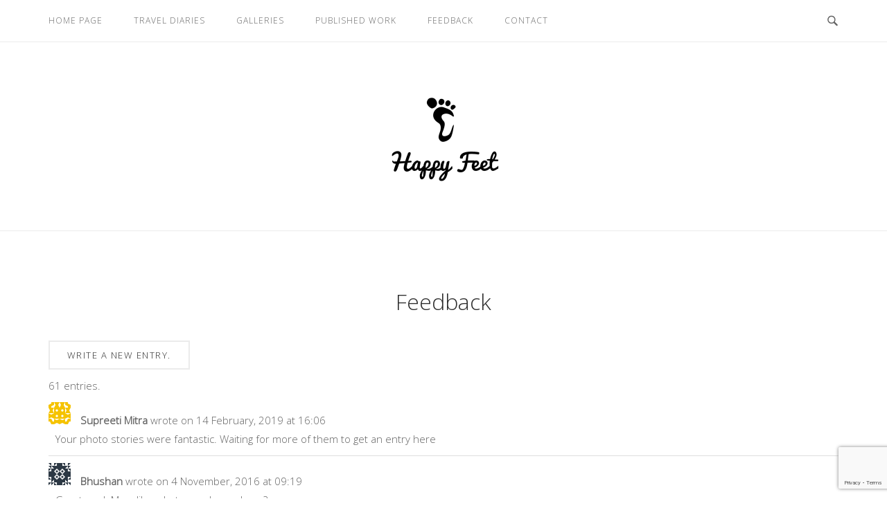

--- FILE ---
content_type: text/html; charset=UTF-8
request_url: https://happyfeet.mangalika.com/feedback/
body_size: 14244
content:
<!DOCTYPE html>
<html lang="en-US">
<head>
<meta charset="UTF-8">
<meta name="viewport" content="width=device-width, initial-scale=1">
<link rel="profile" href="http://gmpg.org/xfn/11">
<link rel="pingback" href="https://happyfeet.mangalika.com/xmlrpc.php">

<meta name='robots' content='index, follow, max-image-preview:large, max-snippet:-1, max-video-preview:-1' />
				<link rel="alternate" type="application/rss+xml" title="Guestbook Feed" href="https://happyfeet.mangalika.com/feed/gwolle_gb" />
				
	<!-- This site is optimized with the Yoast SEO plugin v21.3 - https://yoast.com/wordpress/plugins/seo/ -->
	<title>Feedback - Happy Feet</title>
	<link rel="canonical" href="https://happyfeet.mangalika.com/feedback/" />
	<meta property="og:locale" content="en_US" />
	<meta property="og:type" content="article" />
	<meta property="og:title" content="Feedback - Happy Feet" />
	<meta property="og:url" content="https://happyfeet.mangalika.com/feedback/" />
	<meta property="og:site_name" content="Happy Feet" />
	<meta property="article:modified_time" content="2021-08-03T07:28:16+00:00" />
	<meta name="twitter:card" content="summary_large_image" />
	<script type="application/ld+json" class="yoast-schema-graph">{"@context":"https://schema.org","@graph":[{"@type":"WebPage","@id":"https://happyfeet.mangalika.com/feedback/","url":"https://happyfeet.mangalika.com/feedback/","name":"Feedback - Happy Feet","isPartOf":{"@id":"https://happyfeet.mangalika.com/#website"},"datePublished":"1999-12-31T16:00:47+00:00","dateModified":"2021-08-03T07:28:16+00:00","breadcrumb":{"@id":"https://happyfeet.mangalika.com/feedback/#breadcrumb"},"inLanguage":"en-US","potentialAction":[{"@type":"ReadAction","target":["https://happyfeet.mangalika.com/feedback/"]}]},{"@type":"BreadcrumbList","@id":"https://happyfeet.mangalika.com/feedback/#breadcrumb","itemListElement":[{"@type":"ListItem","position":1,"name":"Home","item":"https://happyfeet.mangalika.com/"},{"@type":"ListItem","position":2,"name":"Feedback"}]},{"@type":"WebSite","@id":"https://happyfeet.mangalika.com/#website","url":"https://happyfeet.mangalika.com/","name":"Happy Feet","description":"...and a happy wanderer","publisher":{"@id":"https://happyfeet.mangalika.com/#/schema/person/da47f9c314341360961874c5e43546ee"},"potentialAction":[{"@type":"SearchAction","target":{"@type":"EntryPoint","urlTemplate":"https://happyfeet.mangalika.com/?s={search_term_string}"},"query-input":"required name=search_term_string"}],"inLanguage":"en-US"},{"@type":["Person","Organization"],"@id":"https://happyfeet.mangalika.com/#/schema/person/da47f9c314341360961874c5e43546ee","name":"mangalika","image":{"@type":"ImageObject","inLanguage":"en-US","@id":"https://happyfeet.mangalika.com/#/schema/person/image/","url":"https://happyfeet.mangalika.com/wp-content/uploads/2016/12/Next-Logo-50.png","contentUrl":"https://happyfeet.mangalika.com/wp-content/uploads/2016/12/Next-Logo-50.png","width":162,"height":50,"caption":"mangalika"},"logo":{"@id":"https://happyfeet.mangalika.com/#/schema/person/image/"}}]}</script>
	<!-- / Yoast SEO plugin. -->


<link rel='dns-prefetch' href='//fonts.googleapis.com' />
		<!-- This site uses the Google Analytics by MonsterInsights plugin v8.20.0 - Using Analytics tracking - https://www.monsterinsights.com/ -->
		<!-- Note: MonsterInsights is not currently configured on this site. The site owner needs to authenticate with Google Analytics in the MonsterInsights settings panel. -->
					<!-- No tracking code set -->
				<!-- / Google Analytics by MonsterInsights -->
		<script type="text/javascript">
window._wpemojiSettings = {"baseUrl":"https:\/\/s.w.org\/images\/core\/emoji\/14.0.0\/72x72\/","ext":".png","svgUrl":"https:\/\/s.w.org\/images\/core\/emoji\/14.0.0\/svg\/","svgExt":".svg","source":{"concatemoji":"https:\/\/happyfeet.mangalika.com\/wp-includes\/js\/wp-emoji-release.min.js?ver=6.3.7"}};
/*! This file is auto-generated */
!function(i,n){var o,s,e;function c(e){try{var t={supportTests:e,timestamp:(new Date).valueOf()};sessionStorage.setItem(o,JSON.stringify(t))}catch(e){}}function p(e,t,n){e.clearRect(0,0,e.canvas.width,e.canvas.height),e.fillText(t,0,0);var t=new Uint32Array(e.getImageData(0,0,e.canvas.width,e.canvas.height).data),r=(e.clearRect(0,0,e.canvas.width,e.canvas.height),e.fillText(n,0,0),new Uint32Array(e.getImageData(0,0,e.canvas.width,e.canvas.height).data));return t.every(function(e,t){return e===r[t]})}function u(e,t,n){switch(t){case"flag":return n(e,"\ud83c\udff3\ufe0f\u200d\u26a7\ufe0f","\ud83c\udff3\ufe0f\u200b\u26a7\ufe0f")?!1:!n(e,"\ud83c\uddfa\ud83c\uddf3","\ud83c\uddfa\u200b\ud83c\uddf3")&&!n(e,"\ud83c\udff4\udb40\udc67\udb40\udc62\udb40\udc65\udb40\udc6e\udb40\udc67\udb40\udc7f","\ud83c\udff4\u200b\udb40\udc67\u200b\udb40\udc62\u200b\udb40\udc65\u200b\udb40\udc6e\u200b\udb40\udc67\u200b\udb40\udc7f");case"emoji":return!n(e,"\ud83e\udef1\ud83c\udffb\u200d\ud83e\udef2\ud83c\udfff","\ud83e\udef1\ud83c\udffb\u200b\ud83e\udef2\ud83c\udfff")}return!1}function f(e,t,n){var r="undefined"!=typeof WorkerGlobalScope&&self instanceof WorkerGlobalScope?new OffscreenCanvas(300,150):i.createElement("canvas"),a=r.getContext("2d",{willReadFrequently:!0}),o=(a.textBaseline="top",a.font="600 32px Arial",{});return e.forEach(function(e){o[e]=t(a,e,n)}),o}function t(e){var t=i.createElement("script");t.src=e,t.defer=!0,i.head.appendChild(t)}"undefined"!=typeof Promise&&(o="wpEmojiSettingsSupports",s=["flag","emoji"],n.supports={everything:!0,everythingExceptFlag:!0},e=new Promise(function(e){i.addEventListener("DOMContentLoaded",e,{once:!0})}),new Promise(function(t){var n=function(){try{var e=JSON.parse(sessionStorage.getItem(o));if("object"==typeof e&&"number"==typeof e.timestamp&&(new Date).valueOf()<e.timestamp+604800&&"object"==typeof e.supportTests)return e.supportTests}catch(e){}return null}();if(!n){if("undefined"!=typeof Worker&&"undefined"!=typeof OffscreenCanvas&&"undefined"!=typeof URL&&URL.createObjectURL&&"undefined"!=typeof Blob)try{var e="postMessage("+f.toString()+"("+[JSON.stringify(s),u.toString(),p.toString()].join(",")+"));",r=new Blob([e],{type:"text/javascript"}),a=new Worker(URL.createObjectURL(r),{name:"wpTestEmojiSupports"});return void(a.onmessage=function(e){c(n=e.data),a.terminate(),t(n)})}catch(e){}c(n=f(s,u,p))}t(n)}).then(function(e){for(var t in e)n.supports[t]=e[t],n.supports.everything=n.supports.everything&&n.supports[t],"flag"!==t&&(n.supports.everythingExceptFlag=n.supports.everythingExceptFlag&&n.supports[t]);n.supports.everythingExceptFlag=n.supports.everythingExceptFlag&&!n.supports.flag,n.DOMReady=!1,n.readyCallback=function(){n.DOMReady=!0}}).then(function(){return e}).then(function(){var e;n.supports.everything||(n.readyCallback(),(e=n.source||{}).concatemoji?t(e.concatemoji):e.wpemoji&&e.twemoji&&(t(e.twemoji),t(e.wpemoji)))}))}((window,document),window._wpemojiSettings);
</script>
<style type="text/css">
img.wp-smiley,
img.emoji {
	display: inline !important;
	border: none !important;
	box-shadow: none !important;
	height: 1em !important;
	width: 1em !important;
	margin: 0 0.07em !important;
	vertical-align: -0.1em !important;
	background: none !important;
	padding: 0 !important;
}
</style>
	<link rel='stylesheet' id='wp-block-library-css' href='https://happyfeet.mangalika.com/wp-includes/css/dist/block-library/style.min.css?ver=6.3.7' type='text/css' media='all' />
<style id='classic-theme-styles-inline-css' type='text/css'>
/*! This file is auto-generated */
.wp-block-button__link{color:#fff;background-color:#32373c;border-radius:9999px;box-shadow:none;text-decoration:none;padding:calc(.667em + 2px) calc(1.333em + 2px);font-size:1.125em}.wp-block-file__button{background:#32373c;color:#fff;text-decoration:none}
</style>
<style id='global-styles-inline-css' type='text/css'>
body{--wp--preset--color--black: #000000;--wp--preset--color--cyan-bluish-gray: #abb8c3;--wp--preset--color--white: #ffffff;--wp--preset--color--pale-pink: #f78da7;--wp--preset--color--vivid-red: #cf2e2e;--wp--preset--color--luminous-vivid-orange: #ff6900;--wp--preset--color--luminous-vivid-amber: #fcb900;--wp--preset--color--light-green-cyan: #7bdcb5;--wp--preset--color--vivid-green-cyan: #00d084;--wp--preset--color--pale-cyan-blue: #8ed1fc;--wp--preset--color--vivid-cyan-blue: #0693e3;--wp--preset--color--vivid-purple: #9b51e0;--wp--preset--gradient--vivid-cyan-blue-to-vivid-purple: linear-gradient(135deg,rgba(6,147,227,1) 0%,rgb(155,81,224) 100%);--wp--preset--gradient--light-green-cyan-to-vivid-green-cyan: linear-gradient(135deg,rgb(122,220,180) 0%,rgb(0,208,130) 100%);--wp--preset--gradient--luminous-vivid-amber-to-luminous-vivid-orange: linear-gradient(135deg,rgba(252,185,0,1) 0%,rgba(255,105,0,1) 100%);--wp--preset--gradient--luminous-vivid-orange-to-vivid-red: linear-gradient(135deg,rgba(255,105,0,1) 0%,rgb(207,46,46) 100%);--wp--preset--gradient--very-light-gray-to-cyan-bluish-gray: linear-gradient(135deg,rgb(238,238,238) 0%,rgb(169,184,195) 100%);--wp--preset--gradient--cool-to-warm-spectrum: linear-gradient(135deg,rgb(74,234,220) 0%,rgb(151,120,209) 20%,rgb(207,42,186) 40%,rgb(238,44,130) 60%,rgb(251,105,98) 80%,rgb(254,248,76) 100%);--wp--preset--gradient--blush-light-purple: linear-gradient(135deg,rgb(255,206,236) 0%,rgb(152,150,240) 100%);--wp--preset--gradient--blush-bordeaux: linear-gradient(135deg,rgb(254,205,165) 0%,rgb(254,45,45) 50%,rgb(107,0,62) 100%);--wp--preset--gradient--luminous-dusk: linear-gradient(135deg,rgb(255,203,112) 0%,rgb(199,81,192) 50%,rgb(65,88,208) 100%);--wp--preset--gradient--pale-ocean: linear-gradient(135deg,rgb(255,245,203) 0%,rgb(182,227,212) 50%,rgb(51,167,181) 100%);--wp--preset--gradient--electric-grass: linear-gradient(135deg,rgb(202,248,128) 0%,rgb(113,206,126) 100%);--wp--preset--gradient--midnight: linear-gradient(135deg,rgb(2,3,129) 0%,rgb(40,116,252) 100%);--wp--preset--font-size--small: 13px;--wp--preset--font-size--medium: 20px;--wp--preset--font-size--large: 36px;--wp--preset--font-size--x-large: 42px;--wp--preset--spacing--20: 0.44rem;--wp--preset--spacing--30: 0.67rem;--wp--preset--spacing--40: 1rem;--wp--preset--spacing--50: 1.5rem;--wp--preset--spacing--60: 2.25rem;--wp--preset--spacing--70: 3.38rem;--wp--preset--spacing--80: 5.06rem;--wp--preset--shadow--natural: 6px 6px 9px rgba(0, 0, 0, 0.2);--wp--preset--shadow--deep: 12px 12px 50px rgba(0, 0, 0, 0.4);--wp--preset--shadow--sharp: 6px 6px 0px rgba(0, 0, 0, 0.2);--wp--preset--shadow--outlined: 6px 6px 0px -3px rgba(255, 255, 255, 1), 6px 6px rgba(0, 0, 0, 1);--wp--preset--shadow--crisp: 6px 6px 0px rgba(0, 0, 0, 1);}:where(.is-layout-flex){gap: 0.5em;}:where(.is-layout-grid){gap: 0.5em;}body .is-layout-flow > .alignleft{float: left;margin-inline-start: 0;margin-inline-end: 2em;}body .is-layout-flow > .alignright{float: right;margin-inline-start: 2em;margin-inline-end: 0;}body .is-layout-flow > .aligncenter{margin-left: auto !important;margin-right: auto !important;}body .is-layout-constrained > .alignleft{float: left;margin-inline-start: 0;margin-inline-end: 2em;}body .is-layout-constrained > .alignright{float: right;margin-inline-start: 2em;margin-inline-end: 0;}body .is-layout-constrained > .aligncenter{margin-left: auto !important;margin-right: auto !important;}body .is-layout-constrained > :where(:not(.alignleft):not(.alignright):not(.alignfull)){max-width: var(--wp--style--global--content-size);margin-left: auto !important;margin-right: auto !important;}body .is-layout-constrained > .alignwide{max-width: var(--wp--style--global--wide-size);}body .is-layout-flex{display: flex;}body .is-layout-flex{flex-wrap: wrap;align-items: center;}body .is-layout-flex > *{margin: 0;}body .is-layout-grid{display: grid;}body .is-layout-grid > *{margin: 0;}:where(.wp-block-columns.is-layout-flex){gap: 2em;}:where(.wp-block-columns.is-layout-grid){gap: 2em;}:where(.wp-block-post-template.is-layout-flex){gap: 1.25em;}:where(.wp-block-post-template.is-layout-grid){gap: 1.25em;}.has-black-color{color: var(--wp--preset--color--black) !important;}.has-cyan-bluish-gray-color{color: var(--wp--preset--color--cyan-bluish-gray) !important;}.has-white-color{color: var(--wp--preset--color--white) !important;}.has-pale-pink-color{color: var(--wp--preset--color--pale-pink) !important;}.has-vivid-red-color{color: var(--wp--preset--color--vivid-red) !important;}.has-luminous-vivid-orange-color{color: var(--wp--preset--color--luminous-vivid-orange) !important;}.has-luminous-vivid-amber-color{color: var(--wp--preset--color--luminous-vivid-amber) !important;}.has-light-green-cyan-color{color: var(--wp--preset--color--light-green-cyan) !important;}.has-vivid-green-cyan-color{color: var(--wp--preset--color--vivid-green-cyan) !important;}.has-pale-cyan-blue-color{color: var(--wp--preset--color--pale-cyan-blue) !important;}.has-vivid-cyan-blue-color{color: var(--wp--preset--color--vivid-cyan-blue) !important;}.has-vivid-purple-color{color: var(--wp--preset--color--vivid-purple) !important;}.has-black-background-color{background-color: var(--wp--preset--color--black) !important;}.has-cyan-bluish-gray-background-color{background-color: var(--wp--preset--color--cyan-bluish-gray) !important;}.has-white-background-color{background-color: var(--wp--preset--color--white) !important;}.has-pale-pink-background-color{background-color: var(--wp--preset--color--pale-pink) !important;}.has-vivid-red-background-color{background-color: var(--wp--preset--color--vivid-red) !important;}.has-luminous-vivid-orange-background-color{background-color: var(--wp--preset--color--luminous-vivid-orange) !important;}.has-luminous-vivid-amber-background-color{background-color: var(--wp--preset--color--luminous-vivid-amber) !important;}.has-light-green-cyan-background-color{background-color: var(--wp--preset--color--light-green-cyan) !important;}.has-vivid-green-cyan-background-color{background-color: var(--wp--preset--color--vivid-green-cyan) !important;}.has-pale-cyan-blue-background-color{background-color: var(--wp--preset--color--pale-cyan-blue) !important;}.has-vivid-cyan-blue-background-color{background-color: var(--wp--preset--color--vivid-cyan-blue) !important;}.has-vivid-purple-background-color{background-color: var(--wp--preset--color--vivid-purple) !important;}.has-black-border-color{border-color: var(--wp--preset--color--black) !important;}.has-cyan-bluish-gray-border-color{border-color: var(--wp--preset--color--cyan-bluish-gray) !important;}.has-white-border-color{border-color: var(--wp--preset--color--white) !important;}.has-pale-pink-border-color{border-color: var(--wp--preset--color--pale-pink) !important;}.has-vivid-red-border-color{border-color: var(--wp--preset--color--vivid-red) !important;}.has-luminous-vivid-orange-border-color{border-color: var(--wp--preset--color--luminous-vivid-orange) !important;}.has-luminous-vivid-amber-border-color{border-color: var(--wp--preset--color--luminous-vivid-amber) !important;}.has-light-green-cyan-border-color{border-color: var(--wp--preset--color--light-green-cyan) !important;}.has-vivid-green-cyan-border-color{border-color: var(--wp--preset--color--vivid-green-cyan) !important;}.has-pale-cyan-blue-border-color{border-color: var(--wp--preset--color--pale-cyan-blue) !important;}.has-vivid-cyan-blue-border-color{border-color: var(--wp--preset--color--vivid-cyan-blue) !important;}.has-vivid-purple-border-color{border-color: var(--wp--preset--color--vivid-purple) !important;}.has-vivid-cyan-blue-to-vivid-purple-gradient-background{background: var(--wp--preset--gradient--vivid-cyan-blue-to-vivid-purple) !important;}.has-light-green-cyan-to-vivid-green-cyan-gradient-background{background: var(--wp--preset--gradient--light-green-cyan-to-vivid-green-cyan) !important;}.has-luminous-vivid-amber-to-luminous-vivid-orange-gradient-background{background: var(--wp--preset--gradient--luminous-vivid-amber-to-luminous-vivid-orange) !important;}.has-luminous-vivid-orange-to-vivid-red-gradient-background{background: var(--wp--preset--gradient--luminous-vivid-orange-to-vivid-red) !important;}.has-very-light-gray-to-cyan-bluish-gray-gradient-background{background: var(--wp--preset--gradient--very-light-gray-to-cyan-bluish-gray) !important;}.has-cool-to-warm-spectrum-gradient-background{background: var(--wp--preset--gradient--cool-to-warm-spectrum) !important;}.has-blush-light-purple-gradient-background{background: var(--wp--preset--gradient--blush-light-purple) !important;}.has-blush-bordeaux-gradient-background{background: var(--wp--preset--gradient--blush-bordeaux) !important;}.has-luminous-dusk-gradient-background{background: var(--wp--preset--gradient--luminous-dusk) !important;}.has-pale-ocean-gradient-background{background: var(--wp--preset--gradient--pale-ocean) !important;}.has-electric-grass-gradient-background{background: var(--wp--preset--gradient--electric-grass) !important;}.has-midnight-gradient-background{background: var(--wp--preset--gradient--midnight) !important;}.has-small-font-size{font-size: var(--wp--preset--font-size--small) !important;}.has-medium-font-size{font-size: var(--wp--preset--font-size--medium) !important;}.has-large-font-size{font-size: var(--wp--preset--font-size--large) !important;}.has-x-large-font-size{font-size: var(--wp--preset--font-size--x-large) !important;}
.wp-block-navigation a:where(:not(.wp-element-button)){color: inherit;}
:where(.wp-block-post-template.is-layout-flex){gap: 1.25em;}:where(.wp-block-post-template.is-layout-grid){gap: 1.25em;}
:where(.wp-block-columns.is-layout-flex){gap: 2em;}:where(.wp-block-columns.is-layout-grid){gap: 2em;}
.wp-block-pullquote{font-size: 1.5em;line-height: 1.6;}
</style>
<link rel='stylesheet' id='siteorigin-unwind-style-css' href='https://happyfeet.mangalika.com/wp-content/themes/siteorigin-unwind/style.min.css?ver=1.9.13' type='text/css' media='all' />
<link rel='stylesheet' id='siteorigin-google-web-fonts-css' href='https://fonts.googleapis.com/css?family=Open+Sans%3A300&#038;ver=6.3.7#038;subset=latin&#038;display=block' type='text/css' media='all' />
<script type='text/javascript' src='https://happyfeet.mangalika.com/wp-includes/js/jquery/jquery.min.js?ver=3.7.0' id='jquery-core-js'></script>
<script type='text/javascript' src='https://happyfeet.mangalika.com/wp-includes/js/jquery/jquery-migrate.min.js?ver=3.4.1' id='jquery-migrate-js'></script>
<link rel="https://api.w.org/" href="https://happyfeet.mangalika.com/wp-json/" /><link rel="alternate" type="application/json" href="https://happyfeet.mangalika.com/wp-json/wp/v2/pages/678" /><link rel="EditURI" type="application/rsd+xml" title="RSD" href="https://happyfeet.mangalika.com/xmlrpc.php?rsd" />
<meta name="generator" content="WordPress 6.3.7" />
<link rel='shortlink' href='https://happyfeet.mangalika.com/?p=678' />
<link rel="alternate" type="application/json+oembed" href="https://happyfeet.mangalika.com/wp-json/oembed/1.0/embed?url=https%3A%2F%2Fhappyfeet.mangalika.com%2Ffeedback%2F" />
<link rel="alternate" type="text/xml+oembed" href="https://happyfeet.mangalika.com/wp-json/oembed/1.0/embed?url=https%3A%2F%2Fhappyfeet.mangalika.com%2Ffeedback%2F&#038;format=xml" />
        <script type="text/javascript">
            (function () {
                window.lsow_fs = {can_use_premium_code: false};
            })();
        </script>
        				<style type="text/css" id="siteorigin-unwind-settings-custom" data-siteorigin-settings="true">
					/* style */ body,button,input,select,textarea { font-family: "Open Sans", sans-serif; font-weight: 300;  } h1,h2,h3,h4,h5,h6 { font-family: "Open Sans", sans-serif; font-weight: 300;  } blockquote { border-left: 3px solid #9b1717; }  table { font-family: "Open Sans", sans-serif; font-weight: 300;  }  .button,#page #infinite-handle span button,button,input[type=button],input[type=reset],input[type=submit],.woocommerce #respond input#submit,.woocommerce a.button,.woocommerce button.button,.woocommerce input.button,.woocommerce.single-product .cart button { font-family: "Open Sans", sans-serif; font-weight: 300;  } .button:hover,#page #infinite-handle span button:hover,button:hover,input[type=button]:hover,input[type=reset]:hover,input[type=submit]:hover,.woocommerce #respond input#submit:hover,.woocommerce a.button:hover,.woocommerce button.button:hover,.woocommerce input.button:hover,.woocommerce.single-product .cart button:hover { border-color: #9b1717; color: #9b1717; } .button:active,#page #infinite-handle span button:active,.button:focus,#page #infinite-handle span button:focus,button:active,button:focus,input[type=button]:active,input[type=button]:focus,input[type=reset]:active,input[type=reset]:focus,input[type=submit]:active,input[type=submit]:focus,.woocommerce #respond input#submit:active,.woocommerce #respond input#submit:focus,.woocommerce a.button:active,.woocommerce a.button:focus,.woocommerce button.button:active,.woocommerce button.button:focus,.woocommerce input.button:active,.woocommerce input.button:focus,.woocommerce.single-product .cart button:active,.woocommerce.single-product .cart button:focus { border-color: #9b1717; color: #9b1717; }   a { color: #9b1717; } a:hover,a:focus { color: #750000; } .main-navigation > div ul ul a { font-family: "Open Sans", sans-serif; font-weight: 300;  } .main-navigation > div li a { font-family: "Open Sans", sans-serif; font-weight: 300;  }     #mobile-navigation ul li a { font-family: "Open Sans", sans-serif; font-weight: 300;  }   .comment-navigation a:hover,.posts-navigation a:hover,.post-navigation a:hover { border-color: #9b1717; color: #9b1717; } .posts-navigation .nav-links,.comment-navigation .nav-links { font-family: {"font":"Open Sans","webfont":true,"category":"sans-serif","variant":"300","subset":"latin"} !important; }  .pagination .page-numbers:hover { background: #9b1717; border-color: #9b1717; }  .pagination .current { background: #9b1717; border-color: #9b1717; } .pagination .next,.pagination .prev { font-family: "Open Sans", sans-serif; font-weight: 300;  } .post-navigation { font-family: "Open Sans", sans-serif; font-weight: 300;  }  .post-navigation a:hover { color: #9b1717; } .post-navigation a .sub-title { font-family: "Open Sans", sans-serif; font-weight: 300;  } .breadcrumbs,.woocommerce .woocommerce-breadcrumb { font-family: "Open Sans", sans-serif; font-weight: 300;  }  .breadcrumbs a:hover,.woocommerce .woocommerce-breadcrumb a:hover { color: #9b1717; }    #secondary .widget a:hover,#colophon .widget a:hover,#masthead-widgets .widget a:hover { color: #9b1717; }    .widget #wp-calendar caption { font-family: "Open Sans", sans-serif; font-weight: 300;  } .calendar_wrap .wp-calendar-nav a { color: #9b1717; } .calendar_wrap .wp-calendar-nav a:hover { color: #750000; }       #page .widget_tag_cloud a:hover { background: #9b1717; border-color: #9b1717; }     #masthead .site-branding .site-title { font-family: "Open Sans", sans-serif; font-weight: 300;  }    #fullscreen-search h3 { font-family: "Open Sans", sans-serif; font-weight: 300;  }    .entry-meta { font-family: "Open Sans", sans-serif; font-weight: 300;  }  .entry-meta span a:hover { color: #9b1717; }   .more-link-wrapper .more-text { font-family: "Open Sans", sans-serif; font-weight: 300;  } .more-link:hover .more-text { border: 2px solid #9b1717; color: #9b1717; }   .page-links .post-page-numbers:hover,.page-links .post-page-numbers.current { border-color: #9b1717; color: #9b1717; }   .blog-layout-grid .archive-entry .entry-thumbnail .thumbnail-meta a,.blog-layout-grid .archive-entry .entry-thumbnail .thumbnail-meta span { font-family: "Open Sans", sans-serif; font-weight: 300;  } .blog-layout-grid .archive-entry .more-link .more-text { color: #9b1717; font-family: "Open Sans", sans-serif; font-weight: 300;  }  .blog-layout-masonry .archive-entry .entry-thumbnail .thumbnail-meta a,.blog-layout-masonry .archive-entry .entry-thumbnail .thumbnail-meta span { font-family: "Open Sans", sans-serif; font-weight: 300;  } .blog-layout-masonry .archive-entry .more-link .more-text { color: #9b1717; font-family: "Open Sans", sans-serif; font-weight: 300;  }  .blog-layout-alternate .archive-entry .entry-thumbnail .thumbnail-meta a,.blog-layout-alternate .archive-entry .entry-thumbnail .thumbnail-meta span { font-family: "Open Sans", sans-serif; font-weight: 300;  } .blog-layout-alternate .archive-entry .entry-content .more-link .more-text { color: #9b1717; font-family: "Open Sans", sans-serif; font-weight: 300;  }  .blog-layout-offset .archive-entry .entry-header .entry-time { font-family: "Open Sans", sans-serif; font-weight: 300;  }     .archive .container > .page-header .page-title,.search .container > .page-header .page-title { font-family: "Open Sans", sans-serif; font-weight: 300;  }              .archive-project .entry-project-type { font-family: "Open Sans", sans-serif; font-weight: 300;  }   .jetpack-portfolio-shortcode .portfolio-entry-meta { font-family: "Open Sans", sans-serif; font-weight: 300;  }  .jetpack-portfolio-shortcode .portfolio-entry-meta a:hover { color: #9b1717; }      .comment-list li.comment .comment-reply-link { font-family: "Open Sans", sans-serif; font-weight: 300;  } .comment-list li.comment .comment-reply-link:hover { color: #9b1717; } .comment-reply-title #cancel-comment-reply-link { font-family: "Open Sans", sans-serif; font-weight: 300;  } .comment-reply-title #cancel-comment-reply-link:hover { color: #9b1717; }            @media screen and (max-width: 768px) { .main-navigation .menu-toggle { display: block; } .main-navigation > div, .main-navigation > div ul, .main-navigation .shopping-cart { display: none; } } @media screen and (min-width: 769px) { #mobile-navigation { display: none !important; } .main-navigation > div ul { display: block; } .main-navigation .shopping-cart { display: inline-block; } .main-navigation .menu-toggle { display: none; } }				</style>
				</head>

<body class="page-template-default page page-id-678 wp-custom-logo css3-animations header-design-1 no-js page-layout-no-sidebar page-layout-hide-masthead page-layout-hide-footer-widgets sticky-menu sidebar">

<div id="page" class="hfeed site">
	<a class="skip-link screen-reader-text" href="#content">Skip to content</a>

			<header id="masthead" class="site-header">

			
			<div class="top-bar sticky-bar sticky-menu">
	<div class="container">

			<nav id="site-navigation" class="main-navigation">
							<button id="mobile-menu-button" class="menu-toggle" aria-controls="primary-menu" aria-expanded="false">				<svg version="1.1" class="svg-icon-menu" xmlns="http://www.w3.org/2000/svg" xmlns:xlink="http://www.w3.org/1999/xlink" width="27" height="32" viewBox="0 0 27 32">
					<path d="M27.429 24v2.286q0 0.464-0.339 0.804t-0.804 0.339h-25.143q-0.464 0-0.804-0.339t-0.339-0.804v-2.286q0-0.464 0.339-0.804t0.804-0.339h25.143q0.464 0 0.804 0.339t0.339 0.804zM27.429 14.857v2.286q0 0.464-0.339 0.804t-0.804 0.339h-25.143q-0.464 0-0.804-0.339t-0.339-0.804v-2.286q0-0.464 0.339-0.804t0.804-0.339h25.143q0.464 0 0.804 0.339t0.339 0.804zM27.429 5.714v2.286q0 0.464-0.339 0.804t-0.804 0.339h-25.143q-0.464 0-0.804-0.339t-0.339-0.804v-2.286q0-0.464 0.339-0.804t0.804-0.339h25.143q0.464 0 0.804 0.339t0.339 0.804z"></path>
				</svg>
			</button>
				<div class="menu-main-menu-container"><ul id="primary-menu" class="menu"><li id="menu-item-8" class="menu-item menu-item-type-post_type menu-item-object-page menu-item-home menu-item-8"><a href="https://happyfeet.mangalika.com/">Home Page</a></li>
<li id="menu-item-627" class="menu-item menu-item-type-post_type menu-item-object-page menu-item-627"><a href="https://happyfeet.mangalika.com/travel-diaries/">Travel Diaries</a></li>
<li id="menu-item-639" class="menu-item menu-item-type-post_type menu-item-object-page menu-item-has-children menu-item-639"><a href="https://happyfeet.mangalika.com/galleries/">Galleries</a>
<ul class="sub-menu">
	<li id="menu-item-324" class="menu-item menu-item-type-post_type menu-item-object-page menu-item-324"><a href="https://happyfeet.mangalika.com/borobudur/">Borobudur, Jogjakarta</a></li>
	<li id="menu-item-325" class="menu-item menu-item-type-post_type menu-item-object-page menu-item-325"><a href="https://happyfeet.mangalika.com/the-land-of-volcanoes/">The Land of Volcanoes</a></li>
	<li id="menu-item-323" class="menu-item menu-item-type-post_type menu-item-object-page menu-item-323"><a href="https://happyfeet.mangalika.com/rajasthan/">Rajasthan – Culture and Street</a></li>
	<li id="menu-item-436" class="menu-item menu-item-type-post_type menu-item-object-page menu-item-436"><a href="https://happyfeet.mangalika.com/varanasi/">Varanasi</a></li>
</ul>
</li>
<li id="menu-item-666" class="menu-item menu-item-type-post_type menu-item-object-page menu-item-666"><a href="https://happyfeet.mangalika.com/published-work/">Published Work</a></li>
<li id="menu-item-684" class="menu-item menu-item-type-post_type menu-item-object-page current-menu-item page_item page-item-678 current_page_item menu-item-684"><a href="https://happyfeet.mangalika.com/feedback/" aria-current="page">Feedback</a></li>
<li id="menu-item-76" class="menu-item menu-item-type-post_type menu-item-object-page menu-item-76"><a href="https://happyfeet.mangalika.com/contact/">Contact</a></li>
</ul></div>			</nav><!-- #site-navigation -->
	<div id="mobile-navigation"></div>
	
		<div class="social-search">
													<button id="search-button" class="search-toggle" aria-label="Open Search">
					<span class="open">				<svg version="1.1" class="svg-icon-search" xmlns="http://www.w3.org/2000/svg" xmlns:xlink="http://www.w3.org/1999/xlink" width="32" height="32" viewBox="0 0 32 32">
					<path d="M20.943 4.619c-4.5-4.5-11.822-4.5-16.321 0-4.498 4.5-4.498 11.822 0 16.319 4.007 4.006 10.247 4.435 14.743 1.308 0.095 0.447 0.312 0.875 0.659 1.222l6.553 6.55c0.953 0.955 2.496 0.955 3.447 0 0.953-0.951 0.953-2.495 0-3.447l-6.553-6.551c-0.347-0.349-0.774-0.565-1.222-0.658 3.13-4.495 2.7-10.734-1.307-14.743zM18.874 18.871c-3.359 3.357-8.825 3.357-12.183 0-3.357-3.359-3.357-8.825 0-12.184 3.358-3.359 8.825-3.359 12.183 0s3.359 8.825 0 12.184z"></path>
				</svg>
			</span>
					<span class="close">				<svg version="1.1" class="svg-icon-close" xmlns="http://www.w3.org/2000/svg" width="15.56" height="15.562" viewBox="0 0 15.56 15.562">
					<path id="icon_close" data-name="icon close" class="cls-1" d="M1367.53,39.407l-2.12,2.121-5.66-5.657-5.66,5.657-2.12-2.121,5.66-5.657-5.66-5.657,2.12-2.122,5.66,5.657,5.66-5.657,2.12,2.122-5.66,5.657Z" transform="translate(-1351.97 -25.969)"/>
				</svg>
			</span>
				</button>
					</div>

	</div><!-- .container -->

			<div id="fullscreen-search">
			
<div class="container">
	<h3>Search Site</h3>
	<form id="fullscreen-search-form" method="get" action="https://happyfeet.mangalika.com">
		<input type="search" name="s" aria-label="Search for" placeholder="Type and hit enter to search" value="" />
		<button type="submit" aria-label="Search">
							<svg version="1.1" class="svg-icon-fullscreen-search" xmlns="http://www.w3.org/2000/svg" xmlns:xlink="http://www.w3.org/1999/xlink" width="32" height="32" viewBox="0 0 32 32">
					<path d="M20.943 4.619c-4.5-4.5-11.822-4.5-16.321 0-4.498 4.5-4.498 11.822 0 16.319 4.007 4.006 10.247 4.435 14.743 1.308 0.095 0.447 0.312 0.875 0.659 1.222l6.553 6.55c0.953 0.955 2.496 0.955 3.447 0 0.953-0.951 0.953-2.495 0-3.447l-6.553-6.551c-0.347-0.349-0.774-0.565-1.222-0.658 3.13-4.495 2.7-10.734-1.307-14.743zM18.874 18.871c-3.359 3.357-8.825 3.357-12.183 0-3.357-3.359-3.357-8.825 0-12.184 3.358-3.359 8.825-3.359 12.183 0s3.359 8.825 0 12.184z"></path>
				</svg>
										<svg version="1.1" class="svg-icon-search" xmlns="http://www.w3.org/2000/svg" xmlns:xlink="http://www.w3.org/1999/xlink" width="32" height="32" viewBox="0 0 32 32">
				  <path id="icon_loading" data-name="icon loading" class="cls-1" d="M13,26A13,13,0,1,1,26,13,13,13,0,0,1,13,26ZM13,4a9,9,0,1,0,4.88,16.551,1.925,1.925,0,0,1-.466-0.308l-5.656-5.657a2.006,2.006,0,0,1,0-2.828h0a2.006,2.006,0,0,1,2.828,0l5.656,5.657a1.926,1.926,0,0,1,.309.466A8.987,8.987,0,0,0,13,4Z"/>
				</svg>
						</button>
	</form>
</div><!-- .container -->
		</div>
	</div><!-- .top-bar -->

	<div class="container">
		<div class="site-branding">
			<a href="https://happyfeet.mangalika.com/" rel="home">
			<span class="screen-reader-text">Home</span><img width="200" height="144" src="https://happyfeet.mangalika.com/wp-content/uploads/2017/05/Happy_Feet-logo_xl9s4j-e1494083827737.png" class="attachment-full size-full" alt="" decoding="async" loading="eager" /></a>					</div><!-- .site-branding -->
	</div><!-- .container -->

		</header><!-- #masthead -->
	
	<div id="content" class="site-content">
		<div class="container">

	
	<div id="primary" class="content-area">
		<main id="main" class="site-main">

			
<article id="post-678" class="post-678 page type-page status-publish post">
			<header class="entry-header">
			<h1 class="entry-title">Feedback</h1>		</header><!-- .entry-header -->
	
	<div class="entry-content">
		<div class="gwolle-gb"><div class="gwolle_gb_messages_top_container"></div>
			<div class="gwolle-gb-write-button">
				<input type="button" name="gwolle-gb-write-button" class="button btn btn-default " value="Write a new entry." />
			</div>
			<form action="#" method="POST" class="gwolle-gb-write gwolle-gb-hide gwolle-gb-float gwolle_gb_form_ajax gwolle-gb-form-ajax gwolle-gb-ajax gwolle-gb-not-logged-in">
				<h3>Write your feedback</h3>
				<button type="button" class="gb-notice-dismiss">x<span class="screen-reader-text">Hide this form.</span></button>
			
				<input type="hidden" name="gwolle_gb_function" class="gwolle_gb_function" value="add_entry" /><input type="hidden" name="gwolle_gb_book_id" class="gwolle_gb_book_id" value="1" /><div class="gwolle_gb_1ac2d999ad1e0cb93215a5a12b7f9cda">
				<div class="label"><label for="gwolle_gb_1ac2d999ad1e0cb93215a5a12b7f9cda" class="text-info">Name <span class="required">*</span></label></div>
				<div class="input"><input class="wp-exclude-emoji gwolle_gb_1ac2d999ad1e0cb93215a5a12b7f9cda" value="" type="text" name="gwolle_gb_1ac2d999ad1e0cb93215a5a12b7f9cda" required /></div>
				<div class="clearBoth">&nbsp;</div>
			</div><div class="gwolle_gb_d6df0a0c17bc694a852f4e3c2450cb73">
				<div class="label"><label for="gwolle_gb_d6df0a0c17bc694a852f4e3c2450cb73" class="text-info">Email <span class="required">*</span></label></div>
				<div class="input"><input class="gwolle_gb_d6df0a0c17bc694a852f4e3c2450cb73" value="" type="email" name="gwolle_gb_d6df0a0c17bc694a852f4e3c2450cb73" required /></div>
				<div class="clearBoth">&nbsp;</div>
			</div><div class="gwolle_gb_67c002d4ac8d0156ccad6bf77f13e866">
				<div class="label"><label for="gwolle_gb_67c002d4ac8d0156ccad6bf77f13e866" class="text-info">Website</label></div>
				<div class="input"><input class="gwolle_gb_67c002d4ac8d0156ccad6bf77f13e866" value="" type="url" name="gwolle_gb_67c002d4ac8d0156ccad6bf77f13e866" /></div>
				<div class="clearBoth">&nbsp;</div>
			</div>
			<div class="gwolle_gb_af673414108e8dc420617edbf9132059" style="display:none;overflow:hidden;">
				<div class="label">
					<label for="gwolle_gb_af673414108e8dc420617edbf9132059" class="text-primary">Do not touch this</label>
					<label for="gwolle_gb_e97672a097cfcf097355edb5bbea8213" class="text-primary">Do not touch this</label>
				</div>
				<div class="input">
					<input value="72" type="text" name="gwolle_gb_af673414108e8dc420617edbf9132059" class="gwolle_gb_af673414108e8dc420617edbf9132059" style="transform: translateY(10000px);" />
					<input value="" type="text" name="gwolle_gb_e97672a097cfcf097355edb5bbea8213" class="gwolle_gb_e97672a097cfcf097355edb5bbea8213" style="transform: translateY(10000px);" />
				</div>
				<div class="clearBoth"></div>
			</div>
			<div class="gwolle_gb_dcfe772eeb930e13473356938ddf4940" style="display:none;overflow:hidden;">
				<div class="label">
					<label for="gwolle_gb_dcfe772eeb930e13473356938ddf4940" class="text-primary">Do not touch this</label>
					<label for="gwolle_gb_e6bd01be4d0f3c2b0da58965af70dda6" class="text-primary">Do not touch this</label>
				</div>
				<div class="input">
					<input value="94043" type="text" name="gwolle_gb_dcfe772eeb930e13473356938ddf4940" class="gwolle_gb_dcfe772eeb930e13473356938ddf4940" style="transform: translateY(10000px);" />
					<input value="94043" type="text" name="gwolle_gb_e6bd01be4d0f3c2b0da58965af70dda6" class="gwolle_gb_e6bd01be4d0f3c2b0da58965af70dda6" style="transform: translateY(10000px);" />
				</div>
				<div class="clearBoth"></div>
			</div><div class="gwolle_gb_content">
				<div class="label"><label for="gwolle_gb_content" class="text-info">Guestbook entry <span class="required">*</span></label></div>
				<div class="input"><textarea name="gwolle_gb_content" class="gwolle_gb_content wp-exclude-emoji" required ></textarea></div>
					<div class="clearBoth">&nbsp;</div>
				</div><input type="hidden" class="gwolle_gb_155fef6d528973f43659791673636b8d" name="gwolle_gb_155fef6d528973f43659791673636b8d" value="9b261baffa" />
			<div class="gwolle_gb_messages_bottom_container"></div>

			<noscript><div class="no-js">Warning: This form can only be used if JavaScript is enabled in your browser.</div></noscript>

			<div class="gwolle_gb_submit">
				<div class="label gwolle-gb-invisible text-muted">&nbsp;</div>
				<div class="input">
					<input type="submit" name="gwolle_gb_submit" class="gwolle_gb_submit button btn btn-primary " value="Submit" />
					<span class="gwolle_gb_submit_ajax_icon"></span>
			
				</div>
				<div class="clearBoth">&nbsp;</div>
			</div>

			<div class="gwolle_gb_notice">
				Fields marked with * are required.<br />
Your E-mail address won&#039;t be published.<br />
Your entry will only be visible in the guestbook after I reviewed it.<br />
I reserve the right to edit, delete, or not publish entries.
			</div></form><div class="gwolle-gb-read gwolle-gb-ajax gwolle-gb-entries-list gwolle_gb_infinite gwolle-gb-infinite" data-book_id="1" data-page_id="1">
		<div id="gwolle-gb-total" class="gwolle-gb-total">61 entries.</div><!-- Gwolle-GB Entry: Default Template Loaded -->
				<div class="gb-entry gb-entry_65 gb-entry-count_1 gwolle_gb_uneven gwolle-gb-uneven gwolle-gb-first" data-entry_id="65">
				<article>
					<div class="gb-author-info">
						<span class="gb-author-avatar"><img referrerpolicy="no-referrer" alt='Supreeti Mitra' src='https://secure.gravatar.com/avatar/12f629baf0dedfc985966c8d3c77289a?s=32&#038;d=identicon&#038;r=g' srcset='https://secure.gravatar.com/avatar/12f629baf0dedfc985966c8d3c77289a?s=64&#038;d=identicon&#038;r=g 2x' class='avatar avatar-32 photo' height='32' width='32' loading='lazy' decoding='async'/></span>
						<span class="gb-author-name">Supreeti Mitra
						</span>
						<span class="gb-datetime">
							<span class="gb-date"><span class="gb-date-wrote-text"> wrote on</span><span class="gb-date-text"> 14 February, 2019</span>
							</span><span class="gb-time">
									<span class="gb-time-at-text"> at</span>
									<span class="gb-time-text"> 16:06</span>
								</span>
						</span> 
					</div>
					<div class="gb-entry-content">Your photo stories were fantastic. Waiting for more of them to get an entry here
					</div>
				</article>
			</div>
			<div class="gb-entry gb-entry_62 gb-entry-count_2 gwolle_gb_even gwolle-gb-even" data-entry_id="62">
				<article>
					<div class="gb-author-info">
						<span class="gb-author-avatar"><img referrerpolicy="no-referrer" alt='Bhushan' src='https://secure.gravatar.com/avatar/3e4ea3e9ea8b009c8ac3e876aa59ffc0?s=32&#038;d=identicon&#038;r=g' srcset='https://secure.gravatar.com/avatar/3e4ea3e9ea8b009c8ac3e876aa59ffc0?s=64&#038;d=identicon&#038;r=g 2x' class='avatar avatar-32 photo' height='32' width='32' loading='lazy' decoding='async'/></span>
						<span class="gb-author-name">Bhushan
						</span>
						<span class="gb-datetime">
							<span class="gb-date"><span class="gb-date-wrote-text"> wrote on</span><span class="gb-date-text"> 4 November, 2016</span>
							</span><span class="gb-time">
									<span class="gb-time-at-text"> at</span>
									<span class="gb-time-text"> 09:19</span>
								</span>
						</span> 
					</div>
					<div class="gb-entry-content">Great work Manalika, what gear do you have?
					</div>
				</article>
			</div>
			<div class="gb-entry gb-entry_61 gb-entry-count_3 gwolle_gb_uneven gwolle-gb-uneven" data-entry_id="61">
				<article>
					<div class="gb-author-info">
						<span class="gb-author-avatar"><img referrerpolicy="no-referrer" alt='Anupam Saha' src='https://secure.gravatar.com/avatar/1e160bbde5a9a49d3bc2b174265200f0?s=32&#038;d=identicon&#038;r=g' srcset='https://secure.gravatar.com/avatar/1e160bbde5a9a49d3bc2b174265200f0?s=64&#038;d=identicon&#038;r=g 2x' class='avatar avatar-32 photo' height='32' width='32' loading='lazy' decoding='async'/></span>
						<span class="gb-author-name">Anupam Saha
						</span>
						<span class="gb-datetime">
							<span class="gb-date"><span class="gb-date-wrote-text"> wrote on</span><span class="gb-date-text"> 5 December, 2014</span>
							</span><span class="gb-time">
									<span class="gb-time-at-text"> at</span>
									<span class="gb-time-text"> 12:29</span>
								</span>
						</span> 
					</div>
					<div class="gb-entry-content">Hi Mangalika,

Nice to see your work. Carry on good work.

Chhers,
Anupam
					</div>
				</article>
			</div>
			<div class="gb-entry gb-entry_60 gb-entry-count_4 gwolle_gb_even gwolle-gb-even" data-entry_id="60">
				<article>
					<div class="gb-author-info">
						<span class="gb-author-avatar"><img referrerpolicy="no-referrer" alt='Aravind' src='https://secure.gravatar.com/avatar/38f0bb7d086af56da7c2b88bb61cef81?s=32&#038;d=identicon&#038;r=g' srcset='https://secure.gravatar.com/avatar/38f0bb7d086af56da7c2b88bb61cef81?s=64&#038;d=identicon&#038;r=g 2x' class='avatar avatar-32 photo' height='32' width='32' loading='lazy' decoding='async'/></span>
						<span class="gb-author-name">Aravind
						</span>
						<span class="gb-datetime">
							<span class="gb-date"><span class="gb-date-wrote-text"> wrote on</span><span class="gb-date-text"> 13 December, 2013</span>
							</span><span class="gb-time">
									<span class="gb-time-at-text"> at</span>
									<span class="gb-time-text"> 13:16</span>
								</span>
						</span> 
					</div>
					<div class="gb-entry-content">Nice photography. like.
					</div>
				</article>
			</div>
			<div class="gb-entry gb-entry_59 gb-entry-count_5 gwolle_gb_uneven gwolle-gb-uneven" data-entry_id="59">
				<article>
					<div class="gb-author-info">
						<span class="gb-author-avatar"><img referrerpolicy="no-referrer" alt='Mangalika Ghosh' src='https://secure.gravatar.com/avatar/a06c0005271c862fde6d80e84e56d362?s=32&#038;d=identicon&#038;r=g' srcset='https://secure.gravatar.com/avatar/a06c0005271c862fde6d80e84e56d362?s=64&#038;d=identicon&#038;r=g 2x' class='avatar avatar-32 photo' height='32' width='32' loading='lazy' decoding='async'/></span>
						<span class="gb-author-name"><i class="gb-moderator">Mangalika Ghosh</i>
						</span>
						<span class="gb-datetime">
							<span class="gb-date"><span class="gb-date-wrote-text"> wrote on</span><span class="gb-date-text"> 9 October, 2013</span>
							</span><span class="gb-time">
									<span class="gb-time-at-text"> at</span>
									<span class="gb-time-text"> 19:17</span>
								</span>
						</span> 
					</div>
					<div class="gb-entry-content">So nice to hear from you all 🙂 Thank you very much friends 🙂
					</div>
				</article>
			</div>
			<div class="gb-entry gb-entry_58 gb-entry-count_6 gwolle_gb_even gwolle-gb-even" data-entry_id="58">
				<article>
					<div class="gb-author-info">
						<span class="gb-author-avatar"><img referrerpolicy="no-referrer" alt='Purnima' src='https://secure.gravatar.com/avatar/69986a495dabab4e3df43b4c797fc6e9?s=32&#038;d=identicon&#038;r=g' srcset='https://secure.gravatar.com/avatar/69986a495dabab4e3df43b4c797fc6e9?s=64&#038;d=identicon&#038;r=g 2x' class='avatar avatar-32 photo' height='32' width='32' loading='lazy' decoding='async'/></span>
						<span class="gb-author-name">Purnima
						</span>
						<span class="gb-datetime">
							<span class="gb-date"><span class="gb-date-wrote-text"> wrote on</span><span class="gb-date-text"> 29 September, 2013</span>
							</span><span class="gb-time">
									<span class="gb-time-at-text"> at</span>
									<span class="gb-time-text"> 13:05</span>
								</span>
						</span> 
					</div>
					<div class="gb-entry-content">Awesome photos Mango Di..just love them!! 🙂
					</div>
				</article>
			</div>
			<div class="gb-entry gb-entry_57 gb-entry-count_7 gwolle_gb_uneven gwolle-gb-uneven" data-entry_id="57">
				<article>
					<div class="gb-author-info">
						<span class="gb-author-avatar"><img referrerpolicy="no-referrer" alt='Raja Shekher' src='https://secure.gravatar.com/avatar/5e2fb3d31c5b82890cbce0f791c2a04f?s=32&#038;d=identicon&#038;r=g' srcset='https://secure.gravatar.com/avatar/5e2fb3d31c5b82890cbce0f791c2a04f?s=64&#038;d=identicon&#038;r=g 2x' class='avatar avatar-32 photo' height='32' width='32' loading='lazy' decoding='async'/></span>
						<span class="gb-author-name">Raja Shekher
						</span>
						<span class="gb-datetime">
							<span class="gb-date"><span class="gb-date-wrote-text"> wrote on</span><span class="gb-date-text"> 3 May, 2013</span>
							</span><span class="gb-time">
									<span class="gb-time-at-text"> at</span>
									<span class="gb-time-text"> 14:04</span>
								</span>
						</span> 
					</div>
					<div class="gb-entry-content">Super Pics 🙂 Good Work.
					</div>
				</article>
			</div>
			<div class="gb-entry gb-entry_56 gb-entry-count_8 gwolle_gb_even gwolle-gb-even" data-entry_id="56">
				<article>
					<div class="gb-author-info">
						<span class="gb-author-avatar"><img referrerpolicy="no-referrer" alt='Nidhi' src='https://secure.gravatar.com/avatar/7f0cafbcdc6f95ce9f4379d1b9df73f8?s=32&#038;d=identicon&#038;r=g' srcset='https://secure.gravatar.com/avatar/7f0cafbcdc6f95ce9f4379d1b9df73f8?s=64&#038;d=identicon&#038;r=g 2x' class='avatar avatar-32 photo' height='32' width='32' loading='lazy' decoding='async'/></span>
						<span class="gb-author-name">Nidhi
						</span>
						<span class="gb-datetime">
							<span class="gb-date"><span class="gb-date-wrote-text"> wrote on</span><span class="gb-date-text"> 18 February, 2013</span>
							</span><span class="gb-time">
									<span class="gb-time-at-text"> at</span>
									<span class="gb-time-text"> 13:19</span>
								</span>
						</span> 
					</div>
					<div class="gb-entry-content">Wah mahol photos hai...!!

Please give me an appointment.

Thanks in advance

Cheers
Nidhi
					</div>
				</article>
			</div>
			<div class="gb-entry gb-entry_55 gb-entry-count_9 gwolle_gb_uneven gwolle-gb-uneven" data-entry_id="55">
				<article>
					<div class="gb-author-info">
						<span class="gb-author-avatar"><img referrerpolicy="no-referrer" alt='Anila' src='https://secure.gravatar.com/avatar/d869b02375e995d77f00153ac408f20f?s=32&#038;d=identicon&#038;r=g' srcset='https://secure.gravatar.com/avatar/d869b02375e995d77f00153ac408f20f?s=64&#038;d=identicon&#038;r=g 2x' class='avatar avatar-32 photo' height='32' width='32' loading='lazy' decoding='async'/></span>
						<span class="gb-author-name">Anila
						</span>
						<span class="gb-datetime">
							<span class="gb-date"><span class="gb-date-wrote-text"> wrote on</span><span class="gb-date-text"> 3 January, 2013</span>
							</span><span class="gb-time">
									<span class="gb-time-at-text"> at</span>
									<span class="gb-time-text"> 14:53</span>
								</span>
						</span> 
					</div>
					<div class="gb-entry-content">Awesome photography, I must say!!! Keep it up!!! 🙂
					</div>
				</article>
			</div>
			<div class="gb-entry gb-entry_54 gb-entry-count_10 gwolle_gb_even gwolle-gb-even" data-entry_id="54">
				<article>
					<div class="gb-author-info">
						<span class="gb-author-avatar"><img referrerpolicy="no-referrer" alt='Anup' src='https://secure.gravatar.com/avatar/0dec53926de5e5b2bdd4205305580ce6?s=32&#038;d=identicon&#038;r=g' srcset='https://secure.gravatar.com/avatar/0dec53926de5e5b2bdd4205305580ce6?s=64&#038;d=identicon&#038;r=g 2x' class='avatar avatar-32 photo' height='32' width='32' loading='lazy' decoding='async'/></span>
						<span class="gb-author-name">Anup
						</span>
						<span class="gb-datetime">
							<span class="gb-date"><span class="gb-date-wrote-text"> wrote on</span><span class="gb-date-text"> 17 November, 2012</span>
							</span><span class="gb-time">
									<span class="gb-time-at-text"> at</span>
									<span class="gb-time-text"> 16:19</span>
								</span>
						</span> 
					</div>
					<div class="gb-entry-content">Hey... got to see your website from google search... nice work...
					</div>
				</article>
			</div>
			<div class="gb-entry gb-entry_53 gb-entry-count_11 gwolle_gb_uneven gwolle-gb-uneven" data-entry_id="53">
				<article>
					<div class="gb-author-info">
						<span class="gb-author-avatar"><img referrerpolicy="no-referrer" alt='Shakti Sekhar' src='https://secure.gravatar.com/avatar/f819c3769f6eae05e1cb6328ab5ab9ad?s=32&#038;d=identicon&#038;r=g' srcset='https://secure.gravatar.com/avatar/f819c3769f6eae05e1cb6328ab5ab9ad?s=64&#038;d=identicon&#038;r=g 2x' class='avatar avatar-32 photo' height='32' width='32' loading='lazy' decoding='async'/></span>
						<span class="gb-author-name">Shakti Sekhar
						</span>
						<span class="gb-datetime">
							<span class="gb-date"><span class="gb-date-wrote-text"> wrote on</span><span class="gb-date-text"> 12 October, 2012</span>
							</span><span class="gb-time">
									<span class="gb-time-at-text"> at</span>
									<span class="gb-time-text"> 18:32</span>
								</span>
						</span> 
					</div>
					<div class="gb-entry-content">Just followed the link from BB to find some Woww Clicks.. Great and Liked the website too.. with the Blackie theme.. !! Keep it up and All d very Best to the upcoming lots.
					</div>
				</article>
			</div>
			<div class="gb-entry gb-entry_52 gb-entry-count_12 gwolle_gb_even gwolle-gb-even" data-entry_id="52">
				<article>
					<div class="gb-author-info">
						<span class="gb-author-avatar"><img referrerpolicy="no-referrer" alt='Rashmi' src='https://secure.gravatar.com/avatar/5aac37ee4713260df916f100d6fe0d95?s=32&#038;d=identicon&#038;r=g' srcset='https://secure.gravatar.com/avatar/5aac37ee4713260df916f100d6fe0d95?s=64&#038;d=identicon&#038;r=g 2x' class='avatar avatar-32 photo' height='32' width='32' loading='lazy' decoding='async'/></span>
						<span class="gb-author-name">Rashmi
						</span>
						<span class="gb-datetime">
							<span class="gb-date"><span class="gb-date-wrote-text"> wrote on</span><span class="gb-date-text"> 5 October, 2012</span>
							</span><span class="gb-time">
									<span class="gb-time-at-text"> at</span>
									<span class="gb-time-text"> 16:16</span>
								</span>
						</span> 
					</div>
					<div class="gb-entry-content">Hey Mangalika,

Loved each picture of urs..The best part is each one reveals a diffrnt mood and feel altoghr..Keep up the great work!

Love,
Rashmi
					</div>
				</article>
			</div>
			<div class="gb-entry gb-entry_51 gb-entry-count_13 gwolle_gb_uneven gwolle-gb-uneven" data-entry_id="51">
				<article>
					<div class="gb-author-info">
						<span class="gb-author-avatar"><img referrerpolicy="no-referrer" alt='Kartheeka' src='https://secure.gravatar.com/avatar/1dcee2bd68a6a8f883fd1e344bc1c1cf?s=32&#038;d=identicon&#038;r=g' srcset='https://secure.gravatar.com/avatar/1dcee2bd68a6a8f883fd1e344bc1c1cf?s=64&#038;d=identicon&#038;r=g 2x' class='avatar avatar-32 photo' height='32' width='32' loading='lazy' decoding='async'/></span>
						<span class="gb-author-name">Kartheeka
						</span>
						<span class="gb-datetime">
							<span class="gb-date"><span class="gb-date-wrote-text"> wrote on</span><span class="gb-date-text"> 2 October, 2012</span>
							</span><span class="gb-time">
									<span class="gb-time-at-text"> at</span>
									<span class="gb-time-text"> 16:25</span>
								</span>
						</span> 
					</div>
					<div class="gb-entry-content">Wonderful pics Mango.. Love u and your Photography. Keep going 🙂
					</div>
				</article>
			</div>
			<div class="gb-entry gb-entry_50 gb-entry-count_14 gwolle_gb_even gwolle-gb-even" data-entry_id="50">
				<article>
					<div class="gb-author-info">
						<span class="gb-author-avatar"><img referrerpolicy="no-referrer" alt='Mangalika Ghosh' src='https://secure.gravatar.com/avatar/a06c0005271c862fde6d80e84e56d362?s=32&#038;d=identicon&#038;r=g' srcset='https://secure.gravatar.com/avatar/a06c0005271c862fde6d80e84e56d362?s=64&#038;d=identicon&#038;r=g 2x' class='avatar avatar-32 photo' height='32' width='32' loading='lazy' decoding='async'/></span>
						<span class="gb-author-name"><i class="gb-moderator">Mangalika Ghosh</i>
						</span>
						<span class="gb-datetime">
							<span class="gb-date"><span class="gb-date-wrote-text"> wrote on</span><span class="gb-date-text"> 11 September, 2012</span>
							</span><span class="gb-time">
									<span class="gb-time-at-text"> at</span>
									<span class="gb-time-text"> 21:14</span>
								</span>
						</span> 
					</div>
					<div class="gb-entry-content">Thanks everyone for all the love. Keep inspiring 🙂
					</div>
				</article>
			</div>
			<div class="gb-entry gb-entry_49 gb-entry-count_15 gwolle_gb_uneven gwolle-gb-uneven" data-entry_id="49">
				<article>
					<div class="gb-author-info">
						<span class="gb-author-avatar"><img referrerpolicy="no-referrer" alt='Saniya' src='https://secure.gravatar.com/avatar/73888cdff7c6f5ef5a7eac77fd645502?s=32&#038;d=identicon&#038;r=g' srcset='https://secure.gravatar.com/avatar/73888cdff7c6f5ef5a7eac77fd645502?s=64&#038;d=identicon&#038;r=g 2x' class='avatar avatar-32 photo' height='32' width='32' loading='lazy' decoding='async'/></span>
						<span class="gb-author-name">Saniya
						</span>
						<span class="gb-datetime">
							<span class="gb-date"><span class="gb-date-wrote-text"> wrote on</span><span class="gb-date-text"> 11 September, 2012</span>
							</span><span class="gb-time">
									<span class="gb-time-at-text"> at</span>
									<span class="gb-time-text"> 16:12</span>
								</span>
						</span> 
					</div>
					<div class="gb-entry-content">Hey Mangalika!
ur pics are really good ... luv them all 🙂 saw ur pics in infy portal once... since then m in luv with ur photogrphy 🙂 keep it up!
					</div>
				</article>
			</div>
			<div class="gb-entry gb-entry_48 gb-entry-count_16 gwolle_gb_even gwolle-gb-even" data-entry_id="48">
				<article>
					<div class="gb-author-info">
						<span class="gb-author-avatar"><img referrerpolicy="no-referrer" alt='Vidya' src='https://secure.gravatar.com/avatar/ce218f6285d7e624f3e0a7f76fed1281?s=32&#038;d=identicon&#038;r=g' srcset='https://secure.gravatar.com/avatar/ce218f6285d7e624f3e0a7f76fed1281?s=64&#038;d=identicon&#038;r=g 2x' class='avatar avatar-32 photo' height='32' width='32' loading='lazy' decoding='async'/></span>
						<span class="gb-author-name">Vidya
						</span>
						<span class="gb-datetime">
							<span class="gb-date"><span class="gb-date-wrote-text"> wrote on</span><span class="gb-date-text"> 8 August, 2012</span>
							</span><span class="gb-time">
									<span class="gb-time-at-text"> at</span>
									<span class="gb-time-text"> 17:05</span>
								</span>
						</span> 
					</div>
					<div class="gb-entry-content">Wonderful collection of pics...Website design is just toooo goood...Great going..
					</div>
				</article>
			</div>
			<div class="gb-entry gb-entry_47 gb-entry-count_17 gwolle_gb_uneven gwolle-gb-uneven" data-entry_id="47">
				<article>
					<div class="gb-author-info">
						<span class="gb-author-avatar"><img referrerpolicy="no-referrer" alt='Nisheeth Pandya' src='https://secure.gravatar.com/avatar/d1cb1e57f653dfa0967efedcfc1d18a5?s=32&#038;d=identicon&#038;r=g' srcset='https://secure.gravatar.com/avatar/d1cb1e57f653dfa0967efedcfc1d18a5?s=64&#038;d=identicon&#038;r=g 2x' class='avatar avatar-32 photo' height='32' width='32' loading='lazy' decoding='async'/></span>
						<span class="gb-author-name">Nisheeth Pandya
						</span>
						<span class="gb-datetime">
							<span class="gb-date"><span class="gb-date-wrote-text"> wrote on</span><span class="gb-date-text"> 7 August, 2012</span>
							</span><span class="gb-time">
									<span class="gb-time-at-text"> at</span>
									<span class="gb-time-text"> 17:44</span>
								</span>
						</span> 
					</div>
					<div class="gb-entry-content">You are doing amazing, You have unique style in the each post.. 🙂
					</div>
				</article>
			</div>
			<div class="gb-entry gb-entry_46 gb-entry-count_18 gwolle_gb_even gwolle-gb-even" data-entry_id="46">
				<article>
					<div class="gb-author-info">
						<span class="gb-author-avatar"><img referrerpolicy="no-referrer" alt='priya' src='https://secure.gravatar.com/avatar/83503bf95f49d9a3775003601f74e846?s=32&#038;d=identicon&#038;r=g' srcset='https://secure.gravatar.com/avatar/83503bf95f49d9a3775003601f74e846?s=64&#038;d=identicon&#038;r=g 2x' class='avatar avatar-32 photo' height='32' width='32' loading='lazy' decoding='async'/></span>
						<span class="gb-author-name">priya
						</span>
						<span class="gb-datetime">
							<span class="gb-date"><span class="gb-date-wrote-text"> wrote on</span><span class="gb-date-text"> 16 July, 2012</span>
							</span><span class="gb-time">
									<span class="gb-time-at-text"> at</span>
									<span class="gb-time-text"> 11:50</span>
								</span>
						</span> 
					</div>
					<div class="gb-entry-content">superb
					</div>
				</article>
			</div>
			<div class="gb-entry gb-entry_45 gb-entry-count_19 gwolle_gb_uneven gwolle-gb-uneven" data-entry_id="45">
				<article>
					<div class="gb-author-info">
						<span class="gb-author-avatar"><img referrerpolicy="no-referrer" alt='Priyanka' src='https://secure.gravatar.com/avatar/bcf9df5ceea6d7ef1ba9958513effa20?s=32&#038;d=identicon&#038;r=g' srcset='https://secure.gravatar.com/avatar/bcf9df5ceea6d7ef1ba9958513effa20?s=64&#038;d=identicon&#038;r=g 2x' class='avatar avatar-32 photo' height='32' width='32' loading='lazy' decoding='async'/></span>
						<span class="gb-author-name">Priyanka
						</span>
						<span class="gb-datetime">
							<span class="gb-date"><span class="gb-date-wrote-text"> wrote on</span><span class="gb-date-text"> 10 July, 2012</span>
							</span><span class="gb-time">
									<span class="gb-time-at-text"> at</span>
									<span class="gb-time-text"> 15:36</span>
								</span>
						</span> 
					</div>
					<div class="gb-entry-content">Love your pics Mangalika... Kudos to the effort 🙂 I wish to be your model someday :P:P
					</div>
				</article>
			</div>
			<div class="gb-entry gb-entry_44 gb-entry-count_20 gwolle_gb_even gwolle-gb-even" data-entry_id="44">
				<article>
					<div class="gb-author-info">
						<span class="gb-author-avatar"><img referrerpolicy="no-referrer" alt='Supriya das' src='https://secure.gravatar.com/avatar/56620849fedbcc014132f2aa591ba5c9?s=32&#038;d=identicon&#038;r=g' srcset='https://secure.gravatar.com/avatar/56620849fedbcc014132f2aa591ba5c9?s=64&#038;d=identicon&#038;r=g 2x' class='avatar avatar-32 photo' height='32' width='32' loading='lazy' decoding='async'/></span>
						<span class="gb-author-name">Supriya das
						</span>
						<span class="gb-datetime">
							<span class="gb-date"><span class="gb-date-wrote-text"> wrote on</span><span class="gb-date-text"> 29 June, 2012</span>
							</span><span class="gb-time">
									<span class="gb-time-at-text"> at</span>
									<span class="gb-time-text"> 16:26</span>
								</span>
						</span> 
					</div>
					<div class="gb-entry-content">Hey Mango!!! Many congratulations!! Now your magic is bundled up into this beautiful collection. Awsome job by Ujjal. All the best to both of you. Keep clicking and keep rocking.. 🙂
					</div>
				</article>
			</div>
			</div></div>
	</div><!-- .entry-content -->

</article><!-- #post-## -->

		</main><!-- #main -->
	</div><!-- #primary -->

		</div><!-- .container -->
	</div><!-- #content -->

	<footer id="colophon" class="site-footer">

					<div class="container">
							</div>
		
		<div class="site-info">
			<div class="container">
				<span>2026 &copy; Happy Feet</span><span>Theme by <a href="https://siteorigin.com/">SiteOrigin</a></span>			</div><!-- .container -->
		</div><!-- .site-info -->
	</footer><!-- #colophon -->
</div><!-- #page -->


<link rel='stylesheet' id='gwolle_gb_frontend_css-css' href='https://happyfeet.mangalika.com/wp-content/plugins/gwolle-gb/frontend/css/gwolle-gb-frontend.css?ver=4.6.1' type='text/css' media='all' />
<script type='text/javascript' id='lsow-frontend-scripts-js-extra'>
/* <![CDATA[ */
var lsow_settings = {"mobile_width":"780","custom_css":""};
/* ]]> */
</script>
<script type='text/javascript' src='https://happyfeet.mangalika.com/wp-content/plugins/livemesh-siteorigin-widgets/assets/js/lsow-frontend.min.js?ver=3.4' id='lsow-frontend-scripts-js'></script>
<script type='text/javascript' src='https://happyfeet.mangalika.com/wp-content/plugins/so-widgets-bundle/js/lib/jquery.fitvids.min.js?ver=1.1' id='jquery-fitvids-js'></script>
<script type='text/javascript' src='https://happyfeet.mangalika.com/wp-content/themes/siteorigin-unwind/js/unwind.min.js?ver=1.9.13' id='siteorigin-unwind-script-js'></script>
<script type='text/javascript' src='https://happyfeet.mangalika.com/wp-content/themes/siteorigin-unwind/js/skip-link-focus-fix.min.js?ver=20130115' id='siteorigin-unwind-skip-link-focus-fix-js'></script>
<script type='text/javascript' id='gwolle_gb_frontend_js-js-extra'>
/* <![CDATA[ */
var gwolle_gb_frontend_script = {"ajax_url":"https:\/\/happyfeet.mangalika.com\/wp-admin\/admin-ajax.php","load_message":"Loading more...","end_message":"No more entries.","honeypot":"gwolle_gb_af673414108e8dc420617edbf9132059","honeypot2":"gwolle_gb_e97672a097cfcf097355edb5bbea8213","timeout":"gwolle_gb_dcfe772eeb930e13473356938ddf4940","timeout2":"gwolle_gb_e6bd01be4d0f3c2b0da58965af70dda6"};
/* ]]> */
</script>
<script type='text/javascript' src='https://happyfeet.mangalika.com/wp-content/plugins/gwolle-gb/frontend/js/gwolle-gb-frontend.js?ver=4.6.1' id='gwolle_gb_frontend_js-js'></script>
			<script  id="c4wp-recaptcha-js" src="https://www.google.com/recaptcha/api.js?render=6Ldfka0UAAAAAMqm3uzSr7ZU5UaBzUmC_tdn7coP&#038;hl=en"></script>
			<script id="c4wp-inline-js" type="text/javascript">
				
				( function( grecaptcha ) {

					let c4wp_onloadCallback = function() {
						for ( var i = 0; i < document.forms.length; i++ ) {

							let form = document.forms[i];
							let captcha_div = form.querySelector( '.c4wp_captcha_field_div:not(.rendered)' );
							let jetpack_sso = form.querySelector( '#jetpack-sso-wrap' );

							if ( null === captcha_div ) {
								continue;
							}
							if ( !( captcha_div.offsetWidth || captcha_div.offsetHeight || captcha_div.getClientRects().length ) ) {					    	
								if ( jetpack_sso == null && jetpack_sso.length == 0 && ! form.classList.contains( 'woocommerce-form-login' ) ) {
									continue;
								}
							}
							
							var woo_register = form.getElementsByClassName( 'woocommerce-form-register__submit' );
							var woo_ppc      = form.querySelector('#ppc-button-ppcp-gateway');
							
							if ( woo_ppc != null &&  woo_ppc.length ) {
								woo_ppc.addEventListener( 'click', function ( event ) {
									if ( form.classList.contains( 'c4wp_verify_underway' ) ) {
										return true;
									} else {
										logSubmit( event, 'wc_login', form );
									}
								});
							} else if ( woo_register != null && woo_register.length ) {
								// Execute early to ensure response is populated.
								grecaptcha.execute(
									'6Ldfka0UAAAAAMqm3uzSr7ZU5UaBzUmC_tdn7coP',
								).then( function( data ) {
									var responseElem = form.querySelector( '.c4wp_response' );
									responseElem.setAttribute( 'value', data );
									form.classList.add( 'c4wp_v3_init' );
								});

								if ( captcha_div.parentElement.getAttribute('data-c4wp-use-ajax') == 'true' ) {
									form.addEventListener( 'submit', function( event ) {
										if ( form.classList.contains( 'c4wp_v2_fallback_active' ) ) {
											return true;
										} else {
											logSubmit( event, 'wc_reg', form );
										}
									});
								}
							}
							// is WC Checkout?
							else if ( form.classList.contains( 'checkout' ) ) {
								// Execute early to ensure response is populated.
								grecaptcha.execute(
									'6Ldfka0UAAAAAMqm3uzSr7ZU5UaBzUmC_tdn7coP',
								).then( function( data ) {
									var responseElem = form.querySelector( '.c4wp_response' );
									responseElem.setAttribute( 'value', data );	
									form.classList.add( 'c4wp_v3_init' );
								});
								
								if ( typeof jQuery !== 'undefined' && jQuery( captcha_div ).parent().attr( 'data-c4wp-use-ajax' ) == 'true' ) {
									jQuery( 'form.checkout' ).on( 'checkout_place_order', function( event ) {
										if ( jQuery( form ).hasClass( 'c4wp_v2_fallback_active' ) ) {
											return true;
										} else {
											logSubmit( event, 'wc_checkout', form );
											return false;
										}
									});
								}
							// is WC Login?
							} else if ( form.classList.contains( 'woocommerce-form-login' )  ) {
								// Execute early to ensure response is populated.
								grecaptcha.execute(
									'6Ldfka0UAAAAAMqm3uzSr7ZU5UaBzUmC_tdn7coP',
								).then( function( data ) {
									var responseElem = form.querySelector( '.c4wp_response' );
									responseElem.setAttribute( 'value', data );	
								});

								if ( captcha_div.parentElement.getAttribute('data-c4wp-use-ajax') == 'true' ) {
									const searchElement = form.querySelector( '.woocommerce-form-login__submit' );
									searchElement.addEventListener( 'click', function ( event ) {
										if ( form.classList.contains( 'c4wp_verify_underway' ) ) {
											return true;
										} else {
											logSubmit( event, 'wc_login', form );
										}
									});
								}

							} else if ( form.classList.contains( 'lost_reset_password' ) ) {
								const searchElement = form.querySelector( '.lost_reset_password button[type="submit"]' );
								searchElement.addEventListener( 'click', function ( event ) {
									if ( form.classList.contains( 'c4wp_verify_underway' ) ) {
										return true;
									} else {
										logSubmit( event, 'wc_reset_pass', form );
									}
								});

							// is CF7?
							} else if ( form.classList.contains( 'wpcf7-form' ) ) {
								// Execute early to ensure response is populated.
								grecaptcha.execute(
									'6Ldfka0UAAAAAMqm3uzSr7ZU5UaBzUmC_tdn7coP',
								).then( function( data ) {
									var responseElem = form.querySelector( '.c4wp_response' );
									responseElem.setAttribute( 'value', data );	
								});
								if ( captcha_div.parentElement.getAttribute('data-c4wp-use-ajax') == 'true' ) {
									const searchElement = form.querySelector( '.wpcf7-submit' );
									searchElement.addEventListener( 'click', function ( event ) {
										logSubmit( event, 'cf7', form );
									});
								}
							} else if ( form.getAttribute('id') == 'resetpassform' ) {
								const searchElement = document.querySelector( '#wp-submit' );
								searchElement.addEventListener( 'click', function ( event ) {
									// We take over the submit event, so fill this hiddne field.
									const pass1 = document.querySelector( '#pass1' );
									const pass2 = document.querySelector( '#pass2' );
									pass2.setAttribute( 'value', pass1.value );	
									logSubmit( event, 'reset_pw_form', form );
								});
							} else if ( form.getAttribute('id') == 'signup-form' && form.parentElement.parentElement.getAttribute('id') == 'buddypress' || form.getAttribute('id') == 'create-group-form' ) {
								// Execute early to ensure response is populated.
								grecaptcha.execute(
									'6Ldfka0UAAAAAMqm3uzSr7ZU5UaBzUmC_tdn7coP',
								).then( function( data ) {
									var responseElem = form.querySelector( '.c4wp_response' );
									responseElem.setAttribute( 'value', data );	
								});

								if ( captcha_div.parentElement.getAttribute('data-c4wp-use-ajax') == 'true' ) {
									form.addEventListener( 'submit', function ( event ) {
										if ( form.classList.contains( 'c4wp_verify_underway' ) ) {
											return true;
										} else {
											if ( form.getAttribute('id') == 'create-group-form' ) {
												logSubmit( event, 'bp_group', form );
											} else {
												logSubmit( event, 'bp_signup', form );
											}
										}
									});	
								}

							} else if ( form.parentElement.classList.contains( 'gform_wrapper' ) ) {
								// Execute early to ensure response is populated.
								grecaptcha.execute(
									'6Ldfka0UAAAAAMqm3uzSr7ZU5UaBzUmC_tdn7coP',
								).then( function( data ) {
									var responseElem = form.querySelector( '.c4wp_response' );
									responseElem.setAttribute( 'value', data );	
								});

								var GFsearchElement = form.querySelector( 'input[type=submit]' );

								GFsearchElement.addEventListener( 'click', function ( event ) {	
									logSubmit( event, 'gf', form );
								});

							} else {
								if ( captcha_div.parentElement.getAttribute('data-c4wp-use-ajax') != 'true' ) {
									// Execute early to ensure response is populated.
									grecaptcha.execute(
										'6Ldfka0UAAAAAMqm3uzSr7ZU5UaBzUmC_tdn7coP',
									).then( function( data ) {
										var responseElem = form.querySelector( '.c4wp_response' );
										responseElem.setAttribute( 'value', data );	
									});
								} else {
									if ( form.classList.contains( 'ac-form' ) ) {
										jQuery( 'body' ).on( 'click', '.verify-captcha', function ( e ) {											
											if ( form.classList.contains( 'c4wp_verify_underway' ) ) {
												return true;
											} else {
												event.preventDefault();
												if ( form.classList.contains( 'bp_comment' ) ) {
													logSubmit( event, 'bp_comment', form );
												} else {
													logSubmit( event, 'other', form );
												}
											}
										});
									}
									// Anything else.
									form.addEventListener( 'submit', function ( event ) {
										logSubmit( event, 'other', form );
									});	
								}						
							}

							function logSubmit( event, form_type = '', form ) {
								if ( ! form.classList.contains( 'c4wp_v2_fallback_active' ) && ! form.classList.contains( 'c4wp_verified' ) ) {
									event.preventDefault();
									
									try {
										grecaptcha.execute(
											'6Ldfka0UAAAAAMqm3uzSr7ZU5UaBzUmC_tdn7coP',
										).then( function( data ) {	
											var responseElem = form.querySelector( '.c4wp_response' );
											if ( responseElem == null ) {
												var responseElem = document.querySelector( '.c4wp_response' );
											}
											
											responseElem.setAttribute( 'value', data );	

											
											if ( typeof form.submit === 'function' ) {
												form.submit();
											} else {
												HTMLFormElement.prototype.submit.call(form);
											}

											return true;
										});
									} catch (e) {

									}
								} else {
									if ( typeof form.submit === 'function' ) {
										form.submit();
									} else {
										HTMLFormElement.prototype.submit.call(form);
									}
									return true;
								}
							};
						}
					};

					grecaptcha.ready( c4wp_onloadCallback );

					jQuery( 'body' ).on( 'click', '.acomment-reply.bp-primary-action', function ( e ) {
						c4wp_onloadCallback();
					});	

					//token is valid for 2 minutes, So get new token every after 1 minutes 50 seconds
					setInterval(c4wp_onloadCallback, 110000);

				} )( grecaptcha );
			</script>
			
</body>
</html>


--- FILE ---
content_type: text/html; charset=utf-8
request_url: https://www.google.com/recaptcha/api2/anchor?ar=1&k=6Ldfka0UAAAAAMqm3uzSr7ZU5UaBzUmC_tdn7coP&co=aHR0cHM6Ly9oYXBweWZlZXQubWFuZ2FsaWthLmNvbTo0NDM.&hl=en&v=PoyoqOPhxBO7pBk68S4YbpHZ&size=invisible&anchor-ms=20000&execute-ms=30000&cb=eoa18cmbm1md
body_size: 48758
content:
<!DOCTYPE HTML><html dir="ltr" lang="en"><head><meta http-equiv="Content-Type" content="text/html; charset=UTF-8">
<meta http-equiv="X-UA-Compatible" content="IE=edge">
<title>reCAPTCHA</title>
<style type="text/css">
/* cyrillic-ext */
@font-face {
  font-family: 'Roboto';
  font-style: normal;
  font-weight: 400;
  font-stretch: 100%;
  src: url(//fonts.gstatic.com/s/roboto/v48/KFO7CnqEu92Fr1ME7kSn66aGLdTylUAMa3GUBHMdazTgWw.woff2) format('woff2');
  unicode-range: U+0460-052F, U+1C80-1C8A, U+20B4, U+2DE0-2DFF, U+A640-A69F, U+FE2E-FE2F;
}
/* cyrillic */
@font-face {
  font-family: 'Roboto';
  font-style: normal;
  font-weight: 400;
  font-stretch: 100%;
  src: url(//fonts.gstatic.com/s/roboto/v48/KFO7CnqEu92Fr1ME7kSn66aGLdTylUAMa3iUBHMdazTgWw.woff2) format('woff2');
  unicode-range: U+0301, U+0400-045F, U+0490-0491, U+04B0-04B1, U+2116;
}
/* greek-ext */
@font-face {
  font-family: 'Roboto';
  font-style: normal;
  font-weight: 400;
  font-stretch: 100%;
  src: url(//fonts.gstatic.com/s/roboto/v48/KFO7CnqEu92Fr1ME7kSn66aGLdTylUAMa3CUBHMdazTgWw.woff2) format('woff2');
  unicode-range: U+1F00-1FFF;
}
/* greek */
@font-face {
  font-family: 'Roboto';
  font-style: normal;
  font-weight: 400;
  font-stretch: 100%;
  src: url(//fonts.gstatic.com/s/roboto/v48/KFO7CnqEu92Fr1ME7kSn66aGLdTylUAMa3-UBHMdazTgWw.woff2) format('woff2');
  unicode-range: U+0370-0377, U+037A-037F, U+0384-038A, U+038C, U+038E-03A1, U+03A3-03FF;
}
/* math */
@font-face {
  font-family: 'Roboto';
  font-style: normal;
  font-weight: 400;
  font-stretch: 100%;
  src: url(//fonts.gstatic.com/s/roboto/v48/KFO7CnqEu92Fr1ME7kSn66aGLdTylUAMawCUBHMdazTgWw.woff2) format('woff2');
  unicode-range: U+0302-0303, U+0305, U+0307-0308, U+0310, U+0312, U+0315, U+031A, U+0326-0327, U+032C, U+032F-0330, U+0332-0333, U+0338, U+033A, U+0346, U+034D, U+0391-03A1, U+03A3-03A9, U+03B1-03C9, U+03D1, U+03D5-03D6, U+03F0-03F1, U+03F4-03F5, U+2016-2017, U+2034-2038, U+203C, U+2040, U+2043, U+2047, U+2050, U+2057, U+205F, U+2070-2071, U+2074-208E, U+2090-209C, U+20D0-20DC, U+20E1, U+20E5-20EF, U+2100-2112, U+2114-2115, U+2117-2121, U+2123-214F, U+2190, U+2192, U+2194-21AE, U+21B0-21E5, U+21F1-21F2, U+21F4-2211, U+2213-2214, U+2216-22FF, U+2308-230B, U+2310, U+2319, U+231C-2321, U+2336-237A, U+237C, U+2395, U+239B-23B7, U+23D0, U+23DC-23E1, U+2474-2475, U+25AF, U+25B3, U+25B7, U+25BD, U+25C1, U+25CA, U+25CC, U+25FB, U+266D-266F, U+27C0-27FF, U+2900-2AFF, U+2B0E-2B11, U+2B30-2B4C, U+2BFE, U+3030, U+FF5B, U+FF5D, U+1D400-1D7FF, U+1EE00-1EEFF;
}
/* symbols */
@font-face {
  font-family: 'Roboto';
  font-style: normal;
  font-weight: 400;
  font-stretch: 100%;
  src: url(//fonts.gstatic.com/s/roboto/v48/KFO7CnqEu92Fr1ME7kSn66aGLdTylUAMaxKUBHMdazTgWw.woff2) format('woff2');
  unicode-range: U+0001-000C, U+000E-001F, U+007F-009F, U+20DD-20E0, U+20E2-20E4, U+2150-218F, U+2190, U+2192, U+2194-2199, U+21AF, U+21E6-21F0, U+21F3, U+2218-2219, U+2299, U+22C4-22C6, U+2300-243F, U+2440-244A, U+2460-24FF, U+25A0-27BF, U+2800-28FF, U+2921-2922, U+2981, U+29BF, U+29EB, U+2B00-2BFF, U+4DC0-4DFF, U+FFF9-FFFB, U+10140-1018E, U+10190-1019C, U+101A0, U+101D0-101FD, U+102E0-102FB, U+10E60-10E7E, U+1D2C0-1D2D3, U+1D2E0-1D37F, U+1F000-1F0FF, U+1F100-1F1AD, U+1F1E6-1F1FF, U+1F30D-1F30F, U+1F315, U+1F31C, U+1F31E, U+1F320-1F32C, U+1F336, U+1F378, U+1F37D, U+1F382, U+1F393-1F39F, U+1F3A7-1F3A8, U+1F3AC-1F3AF, U+1F3C2, U+1F3C4-1F3C6, U+1F3CA-1F3CE, U+1F3D4-1F3E0, U+1F3ED, U+1F3F1-1F3F3, U+1F3F5-1F3F7, U+1F408, U+1F415, U+1F41F, U+1F426, U+1F43F, U+1F441-1F442, U+1F444, U+1F446-1F449, U+1F44C-1F44E, U+1F453, U+1F46A, U+1F47D, U+1F4A3, U+1F4B0, U+1F4B3, U+1F4B9, U+1F4BB, U+1F4BF, U+1F4C8-1F4CB, U+1F4D6, U+1F4DA, U+1F4DF, U+1F4E3-1F4E6, U+1F4EA-1F4ED, U+1F4F7, U+1F4F9-1F4FB, U+1F4FD-1F4FE, U+1F503, U+1F507-1F50B, U+1F50D, U+1F512-1F513, U+1F53E-1F54A, U+1F54F-1F5FA, U+1F610, U+1F650-1F67F, U+1F687, U+1F68D, U+1F691, U+1F694, U+1F698, U+1F6AD, U+1F6B2, U+1F6B9-1F6BA, U+1F6BC, U+1F6C6-1F6CF, U+1F6D3-1F6D7, U+1F6E0-1F6EA, U+1F6F0-1F6F3, U+1F6F7-1F6FC, U+1F700-1F7FF, U+1F800-1F80B, U+1F810-1F847, U+1F850-1F859, U+1F860-1F887, U+1F890-1F8AD, U+1F8B0-1F8BB, U+1F8C0-1F8C1, U+1F900-1F90B, U+1F93B, U+1F946, U+1F984, U+1F996, U+1F9E9, U+1FA00-1FA6F, U+1FA70-1FA7C, U+1FA80-1FA89, U+1FA8F-1FAC6, U+1FACE-1FADC, U+1FADF-1FAE9, U+1FAF0-1FAF8, U+1FB00-1FBFF;
}
/* vietnamese */
@font-face {
  font-family: 'Roboto';
  font-style: normal;
  font-weight: 400;
  font-stretch: 100%;
  src: url(//fonts.gstatic.com/s/roboto/v48/KFO7CnqEu92Fr1ME7kSn66aGLdTylUAMa3OUBHMdazTgWw.woff2) format('woff2');
  unicode-range: U+0102-0103, U+0110-0111, U+0128-0129, U+0168-0169, U+01A0-01A1, U+01AF-01B0, U+0300-0301, U+0303-0304, U+0308-0309, U+0323, U+0329, U+1EA0-1EF9, U+20AB;
}
/* latin-ext */
@font-face {
  font-family: 'Roboto';
  font-style: normal;
  font-weight: 400;
  font-stretch: 100%;
  src: url(//fonts.gstatic.com/s/roboto/v48/KFO7CnqEu92Fr1ME7kSn66aGLdTylUAMa3KUBHMdazTgWw.woff2) format('woff2');
  unicode-range: U+0100-02BA, U+02BD-02C5, U+02C7-02CC, U+02CE-02D7, U+02DD-02FF, U+0304, U+0308, U+0329, U+1D00-1DBF, U+1E00-1E9F, U+1EF2-1EFF, U+2020, U+20A0-20AB, U+20AD-20C0, U+2113, U+2C60-2C7F, U+A720-A7FF;
}
/* latin */
@font-face {
  font-family: 'Roboto';
  font-style: normal;
  font-weight: 400;
  font-stretch: 100%;
  src: url(//fonts.gstatic.com/s/roboto/v48/KFO7CnqEu92Fr1ME7kSn66aGLdTylUAMa3yUBHMdazQ.woff2) format('woff2');
  unicode-range: U+0000-00FF, U+0131, U+0152-0153, U+02BB-02BC, U+02C6, U+02DA, U+02DC, U+0304, U+0308, U+0329, U+2000-206F, U+20AC, U+2122, U+2191, U+2193, U+2212, U+2215, U+FEFF, U+FFFD;
}
/* cyrillic-ext */
@font-face {
  font-family: 'Roboto';
  font-style: normal;
  font-weight: 500;
  font-stretch: 100%;
  src: url(//fonts.gstatic.com/s/roboto/v48/KFO7CnqEu92Fr1ME7kSn66aGLdTylUAMa3GUBHMdazTgWw.woff2) format('woff2');
  unicode-range: U+0460-052F, U+1C80-1C8A, U+20B4, U+2DE0-2DFF, U+A640-A69F, U+FE2E-FE2F;
}
/* cyrillic */
@font-face {
  font-family: 'Roboto';
  font-style: normal;
  font-weight: 500;
  font-stretch: 100%;
  src: url(//fonts.gstatic.com/s/roboto/v48/KFO7CnqEu92Fr1ME7kSn66aGLdTylUAMa3iUBHMdazTgWw.woff2) format('woff2');
  unicode-range: U+0301, U+0400-045F, U+0490-0491, U+04B0-04B1, U+2116;
}
/* greek-ext */
@font-face {
  font-family: 'Roboto';
  font-style: normal;
  font-weight: 500;
  font-stretch: 100%;
  src: url(//fonts.gstatic.com/s/roboto/v48/KFO7CnqEu92Fr1ME7kSn66aGLdTylUAMa3CUBHMdazTgWw.woff2) format('woff2');
  unicode-range: U+1F00-1FFF;
}
/* greek */
@font-face {
  font-family: 'Roboto';
  font-style: normal;
  font-weight: 500;
  font-stretch: 100%;
  src: url(//fonts.gstatic.com/s/roboto/v48/KFO7CnqEu92Fr1ME7kSn66aGLdTylUAMa3-UBHMdazTgWw.woff2) format('woff2');
  unicode-range: U+0370-0377, U+037A-037F, U+0384-038A, U+038C, U+038E-03A1, U+03A3-03FF;
}
/* math */
@font-face {
  font-family: 'Roboto';
  font-style: normal;
  font-weight: 500;
  font-stretch: 100%;
  src: url(//fonts.gstatic.com/s/roboto/v48/KFO7CnqEu92Fr1ME7kSn66aGLdTylUAMawCUBHMdazTgWw.woff2) format('woff2');
  unicode-range: U+0302-0303, U+0305, U+0307-0308, U+0310, U+0312, U+0315, U+031A, U+0326-0327, U+032C, U+032F-0330, U+0332-0333, U+0338, U+033A, U+0346, U+034D, U+0391-03A1, U+03A3-03A9, U+03B1-03C9, U+03D1, U+03D5-03D6, U+03F0-03F1, U+03F4-03F5, U+2016-2017, U+2034-2038, U+203C, U+2040, U+2043, U+2047, U+2050, U+2057, U+205F, U+2070-2071, U+2074-208E, U+2090-209C, U+20D0-20DC, U+20E1, U+20E5-20EF, U+2100-2112, U+2114-2115, U+2117-2121, U+2123-214F, U+2190, U+2192, U+2194-21AE, U+21B0-21E5, U+21F1-21F2, U+21F4-2211, U+2213-2214, U+2216-22FF, U+2308-230B, U+2310, U+2319, U+231C-2321, U+2336-237A, U+237C, U+2395, U+239B-23B7, U+23D0, U+23DC-23E1, U+2474-2475, U+25AF, U+25B3, U+25B7, U+25BD, U+25C1, U+25CA, U+25CC, U+25FB, U+266D-266F, U+27C0-27FF, U+2900-2AFF, U+2B0E-2B11, U+2B30-2B4C, U+2BFE, U+3030, U+FF5B, U+FF5D, U+1D400-1D7FF, U+1EE00-1EEFF;
}
/* symbols */
@font-face {
  font-family: 'Roboto';
  font-style: normal;
  font-weight: 500;
  font-stretch: 100%;
  src: url(//fonts.gstatic.com/s/roboto/v48/KFO7CnqEu92Fr1ME7kSn66aGLdTylUAMaxKUBHMdazTgWw.woff2) format('woff2');
  unicode-range: U+0001-000C, U+000E-001F, U+007F-009F, U+20DD-20E0, U+20E2-20E4, U+2150-218F, U+2190, U+2192, U+2194-2199, U+21AF, U+21E6-21F0, U+21F3, U+2218-2219, U+2299, U+22C4-22C6, U+2300-243F, U+2440-244A, U+2460-24FF, U+25A0-27BF, U+2800-28FF, U+2921-2922, U+2981, U+29BF, U+29EB, U+2B00-2BFF, U+4DC0-4DFF, U+FFF9-FFFB, U+10140-1018E, U+10190-1019C, U+101A0, U+101D0-101FD, U+102E0-102FB, U+10E60-10E7E, U+1D2C0-1D2D3, U+1D2E0-1D37F, U+1F000-1F0FF, U+1F100-1F1AD, U+1F1E6-1F1FF, U+1F30D-1F30F, U+1F315, U+1F31C, U+1F31E, U+1F320-1F32C, U+1F336, U+1F378, U+1F37D, U+1F382, U+1F393-1F39F, U+1F3A7-1F3A8, U+1F3AC-1F3AF, U+1F3C2, U+1F3C4-1F3C6, U+1F3CA-1F3CE, U+1F3D4-1F3E0, U+1F3ED, U+1F3F1-1F3F3, U+1F3F5-1F3F7, U+1F408, U+1F415, U+1F41F, U+1F426, U+1F43F, U+1F441-1F442, U+1F444, U+1F446-1F449, U+1F44C-1F44E, U+1F453, U+1F46A, U+1F47D, U+1F4A3, U+1F4B0, U+1F4B3, U+1F4B9, U+1F4BB, U+1F4BF, U+1F4C8-1F4CB, U+1F4D6, U+1F4DA, U+1F4DF, U+1F4E3-1F4E6, U+1F4EA-1F4ED, U+1F4F7, U+1F4F9-1F4FB, U+1F4FD-1F4FE, U+1F503, U+1F507-1F50B, U+1F50D, U+1F512-1F513, U+1F53E-1F54A, U+1F54F-1F5FA, U+1F610, U+1F650-1F67F, U+1F687, U+1F68D, U+1F691, U+1F694, U+1F698, U+1F6AD, U+1F6B2, U+1F6B9-1F6BA, U+1F6BC, U+1F6C6-1F6CF, U+1F6D3-1F6D7, U+1F6E0-1F6EA, U+1F6F0-1F6F3, U+1F6F7-1F6FC, U+1F700-1F7FF, U+1F800-1F80B, U+1F810-1F847, U+1F850-1F859, U+1F860-1F887, U+1F890-1F8AD, U+1F8B0-1F8BB, U+1F8C0-1F8C1, U+1F900-1F90B, U+1F93B, U+1F946, U+1F984, U+1F996, U+1F9E9, U+1FA00-1FA6F, U+1FA70-1FA7C, U+1FA80-1FA89, U+1FA8F-1FAC6, U+1FACE-1FADC, U+1FADF-1FAE9, U+1FAF0-1FAF8, U+1FB00-1FBFF;
}
/* vietnamese */
@font-face {
  font-family: 'Roboto';
  font-style: normal;
  font-weight: 500;
  font-stretch: 100%;
  src: url(//fonts.gstatic.com/s/roboto/v48/KFO7CnqEu92Fr1ME7kSn66aGLdTylUAMa3OUBHMdazTgWw.woff2) format('woff2');
  unicode-range: U+0102-0103, U+0110-0111, U+0128-0129, U+0168-0169, U+01A0-01A1, U+01AF-01B0, U+0300-0301, U+0303-0304, U+0308-0309, U+0323, U+0329, U+1EA0-1EF9, U+20AB;
}
/* latin-ext */
@font-face {
  font-family: 'Roboto';
  font-style: normal;
  font-weight: 500;
  font-stretch: 100%;
  src: url(//fonts.gstatic.com/s/roboto/v48/KFO7CnqEu92Fr1ME7kSn66aGLdTylUAMa3KUBHMdazTgWw.woff2) format('woff2');
  unicode-range: U+0100-02BA, U+02BD-02C5, U+02C7-02CC, U+02CE-02D7, U+02DD-02FF, U+0304, U+0308, U+0329, U+1D00-1DBF, U+1E00-1E9F, U+1EF2-1EFF, U+2020, U+20A0-20AB, U+20AD-20C0, U+2113, U+2C60-2C7F, U+A720-A7FF;
}
/* latin */
@font-face {
  font-family: 'Roboto';
  font-style: normal;
  font-weight: 500;
  font-stretch: 100%;
  src: url(//fonts.gstatic.com/s/roboto/v48/KFO7CnqEu92Fr1ME7kSn66aGLdTylUAMa3yUBHMdazQ.woff2) format('woff2');
  unicode-range: U+0000-00FF, U+0131, U+0152-0153, U+02BB-02BC, U+02C6, U+02DA, U+02DC, U+0304, U+0308, U+0329, U+2000-206F, U+20AC, U+2122, U+2191, U+2193, U+2212, U+2215, U+FEFF, U+FFFD;
}
/* cyrillic-ext */
@font-face {
  font-family: 'Roboto';
  font-style: normal;
  font-weight: 900;
  font-stretch: 100%;
  src: url(//fonts.gstatic.com/s/roboto/v48/KFO7CnqEu92Fr1ME7kSn66aGLdTylUAMa3GUBHMdazTgWw.woff2) format('woff2');
  unicode-range: U+0460-052F, U+1C80-1C8A, U+20B4, U+2DE0-2DFF, U+A640-A69F, U+FE2E-FE2F;
}
/* cyrillic */
@font-face {
  font-family: 'Roboto';
  font-style: normal;
  font-weight: 900;
  font-stretch: 100%;
  src: url(//fonts.gstatic.com/s/roboto/v48/KFO7CnqEu92Fr1ME7kSn66aGLdTylUAMa3iUBHMdazTgWw.woff2) format('woff2');
  unicode-range: U+0301, U+0400-045F, U+0490-0491, U+04B0-04B1, U+2116;
}
/* greek-ext */
@font-face {
  font-family: 'Roboto';
  font-style: normal;
  font-weight: 900;
  font-stretch: 100%;
  src: url(//fonts.gstatic.com/s/roboto/v48/KFO7CnqEu92Fr1ME7kSn66aGLdTylUAMa3CUBHMdazTgWw.woff2) format('woff2');
  unicode-range: U+1F00-1FFF;
}
/* greek */
@font-face {
  font-family: 'Roboto';
  font-style: normal;
  font-weight: 900;
  font-stretch: 100%;
  src: url(//fonts.gstatic.com/s/roboto/v48/KFO7CnqEu92Fr1ME7kSn66aGLdTylUAMa3-UBHMdazTgWw.woff2) format('woff2');
  unicode-range: U+0370-0377, U+037A-037F, U+0384-038A, U+038C, U+038E-03A1, U+03A3-03FF;
}
/* math */
@font-face {
  font-family: 'Roboto';
  font-style: normal;
  font-weight: 900;
  font-stretch: 100%;
  src: url(//fonts.gstatic.com/s/roboto/v48/KFO7CnqEu92Fr1ME7kSn66aGLdTylUAMawCUBHMdazTgWw.woff2) format('woff2');
  unicode-range: U+0302-0303, U+0305, U+0307-0308, U+0310, U+0312, U+0315, U+031A, U+0326-0327, U+032C, U+032F-0330, U+0332-0333, U+0338, U+033A, U+0346, U+034D, U+0391-03A1, U+03A3-03A9, U+03B1-03C9, U+03D1, U+03D5-03D6, U+03F0-03F1, U+03F4-03F5, U+2016-2017, U+2034-2038, U+203C, U+2040, U+2043, U+2047, U+2050, U+2057, U+205F, U+2070-2071, U+2074-208E, U+2090-209C, U+20D0-20DC, U+20E1, U+20E5-20EF, U+2100-2112, U+2114-2115, U+2117-2121, U+2123-214F, U+2190, U+2192, U+2194-21AE, U+21B0-21E5, U+21F1-21F2, U+21F4-2211, U+2213-2214, U+2216-22FF, U+2308-230B, U+2310, U+2319, U+231C-2321, U+2336-237A, U+237C, U+2395, U+239B-23B7, U+23D0, U+23DC-23E1, U+2474-2475, U+25AF, U+25B3, U+25B7, U+25BD, U+25C1, U+25CA, U+25CC, U+25FB, U+266D-266F, U+27C0-27FF, U+2900-2AFF, U+2B0E-2B11, U+2B30-2B4C, U+2BFE, U+3030, U+FF5B, U+FF5D, U+1D400-1D7FF, U+1EE00-1EEFF;
}
/* symbols */
@font-face {
  font-family: 'Roboto';
  font-style: normal;
  font-weight: 900;
  font-stretch: 100%;
  src: url(//fonts.gstatic.com/s/roboto/v48/KFO7CnqEu92Fr1ME7kSn66aGLdTylUAMaxKUBHMdazTgWw.woff2) format('woff2');
  unicode-range: U+0001-000C, U+000E-001F, U+007F-009F, U+20DD-20E0, U+20E2-20E4, U+2150-218F, U+2190, U+2192, U+2194-2199, U+21AF, U+21E6-21F0, U+21F3, U+2218-2219, U+2299, U+22C4-22C6, U+2300-243F, U+2440-244A, U+2460-24FF, U+25A0-27BF, U+2800-28FF, U+2921-2922, U+2981, U+29BF, U+29EB, U+2B00-2BFF, U+4DC0-4DFF, U+FFF9-FFFB, U+10140-1018E, U+10190-1019C, U+101A0, U+101D0-101FD, U+102E0-102FB, U+10E60-10E7E, U+1D2C0-1D2D3, U+1D2E0-1D37F, U+1F000-1F0FF, U+1F100-1F1AD, U+1F1E6-1F1FF, U+1F30D-1F30F, U+1F315, U+1F31C, U+1F31E, U+1F320-1F32C, U+1F336, U+1F378, U+1F37D, U+1F382, U+1F393-1F39F, U+1F3A7-1F3A8, U+1F3AC-1F3AF, U+1F3C2, U+1F3C4-1F3C6, U+1F3CA-1F3CE, U+1F3D4-1F3E0, U+1F3ED, U+1F3F1-1F3F3, U+1F3F5-1F3F7, U+1F408, U+1F415, U+1F41F, U+1F426, U+1F43F, U+1F441-1F442, U+1F444, U+1F446-1F449, U+1F44C-1F44E, U+1F453, U+1F46A, U+1F47D, U+1F4A3, U+1F4B0, U+1F4B3, U+1F4B9, U+1F4BB, U+1F4BF, U+1F4C8-1F4CB, U+1F4D6, U+1F4DA, U+1F4DF, U+1F4E3-1F4E6, U+1F4EA-1F4ED, U+1F4F7, U+1F4F9-1F4FB, U+1F4FD-1F4FE, U+1F503, U+1F507-1F50B, U+1F50D, U+1F512-1F513, U+1F53E-1F54A, U+1F54F-1F5FA, U+1F610, U+1F650-1F67F, U+1F687, U+1F68D, U+1F691, U+1F694, U+1F698, U+1F6AD, U+1F6B2, U+1F6B9-1F6BA, U+1F6BC, U+1F6C6-1F6CF, U+1F6D3-1F6D7, U+1F6E0-1F6EA, U+1F6F0-1F6F3, U+1F6F7-1F6FC, U+1F700-1F7FF, U+1F800-1F80B, U+1F810-1F847, U+1F850-1F859, U+1F860-1F887, U+1F890-1F8AD, U+1F8B0-1F8BB, U+1F8C0-1F8C1, U+1F900-1F90B, U+1F93B, U+1F946, U+1F984, U+1F996, U+1F9E9, U+1FA00-1FA6F, U+1FA70-1FA7C, U+1FA80-1FA89, U+1FA8F-1FAC6, U+1FACE-1FADC, U+1FADF-1FAE9, U+1FAF0-1FAF8, U+1FB00-1FBFF;
}
/* vietnamese */
@font-face {
  font-family: 'Roboto';
  font-style: normal;
  font-weight: 900;
  font-stretch: 100%;
  src: url(//fonts.gstatic.com/s/roboto/v48/KFO7CnqEu92Fr1ME7kSn66aGLdTylUAMa3OUBHMdazTgWw.woff2) format('woff2');
  unicode-range: U+0102-0103, U+0110-0111, U+0128-0129, U+0168-0169, U+01A0-01A1, U+01AF-01B0, U+0300-0301, U+0303-0304, U+0308-0309, U+0323, U+0329, U+1EA0-1EF9, U+20AB;
}
/* latin-ext */
@font-face {
  font-family: 'Roboto';
  font-style: normal;
  font-weight: 900;
  font-stretch: 100%;
  src: url(//fonts.gstatic.com/s/roboto/v48/KFO7CnqEu92Fr1ME7kSn66aGLdTylUAMa3KUBHMdazTgWw.woff2) format('woff2');
  unicode-range: U+0100-02BA, U+02BD-02C5, U+02C7-02CC, U+02CE-02D7, U+02DD-02FF, U+0304, U+0308, U+0329, U+1D00-1DBF, U+1E00-1E9F, U+1EF2-1EFF, U+2020, U+20A0-20AB, U+20AD-20C0, U+2113, U+2C60-2C7F, U+A720-A7FF;
}
/* latin */
@font-face {
  font-family: 'Roboto';
  font-style: normal;
  font-weight: 900;
  font-stretch: 100%;
  src: url(//fonts.gstatic.com/s/roboto/v48/KFO7CnqEu92Fr1ME7kSn66aGLdTylUAMa3yUBHMdazQ.woff2) format('woff2');
  unicode-range: U+0000-00FF, U+0131, U+0152-0153, U+02BB-02BC, U+02C6, U+02DA, U+02DC, U+0304, U+0308, U+0329, U+2000-206F, U+20AC, U+2122, U+2191, U+2193, U+2212, U+2215, U+FEFF, U+FFFD;
}

</style>
<link rel="stylesheet" type="text/css" href="https://www.gstatic.com/recaptcha/releases/PoyoqOPhxBO7pBk68S4YbpHZ/styles__ltr.css">
<script nonce="OkFBy5Ph8JQjAXl7_kAKPQ" type="text/javascript">window['__recaptcha_api'] = 'https://www.google.com/recaptcha/api2/';</script>
<script type="text/javascript" src="https://www.gstatic.com/recaptcha/releases/PoyoqOPhxBO7pBk68S4YbpHZ/recaptcha__en.js" nonce="OkFBy5Ph8JQjAXl7_kAKPQ">
      
    </script></head>
<body><div id="rc-anchor-alert" class="rc-anchor-alert"></div>
<input type="hidden" id="recaptcha-token" value="[base64]">
<script type="text/javascript" nonce="OkFBy5Ph8JQjAXl7_kAKPQ">
      recaptcha.anchor.Main.init("[\x22ainput\x22,[\x22bgdata\x22,\x22\x22,\[base64]/[base64]/[base64]/[base64]/[base64]/UltsKytdPUU6KEU8MjA0OD9SW2wrK109RT4+NnwxOTI6KChFJjY0NTEyKT09NTUyOTYmJk0rMTxjLmxlbmd0aCYmKGMuY2hhckNvZGVBdChNKzEpJjY0NTEyKT09NTYzMjA/[base64]/[base64]/[base64]/[base64]/[base64]/[base64]/[base64]\x22,\[base64]\\u003d\x22,\[base64]/DrTZxH8K4KCrCowXDvsOUw7DCoxoFTVTChE/DmMO5BsK4w6LDoirCr3TChghJw7rCq8K8ZWzCmzMDSQ3DiMOCRsK1BkzDiSHDmsK2Z8KwFsORw6jDrlUMw5zDtsK5MRMkw5DDmhzDpmVqwrlXwqLDm1VuMyDCnCjCkj0ONHLDqw/[base64]/QcKiwq4ET389w7kmV8Oow4lNIsKHwp/DocOVw7MmwqEswotCX3gUFMOXwrU2EsKAwoHDr8K0w7ZBLsKEFwsFwrAtXMK3w4nDljAhwpvDvnwDwrsywqzDuMOZwoTCsMKiw5/DvEhgwrzClCIlECDChMKkw5IEDE1RN3fChT7CunJxwqhqwqbDn0AZwoTCoznDqGXChsKAYhjDtW7DqQsxUBXCssKgdkxUw7HDjX7DmhvDm3l3w5fDsMOawrHDkANTw7UjQsOIN8Ojw7zChsO2X8KVWcOXwoPDkcK/NcOqEMOwG8OiwqbChsKLw40owqfDpy8Hw6B+wrAkw447wp7DuAbDuhHDv8OgwqrCkFIFwrDDqMO1EXBvwqzDk3rChxjDp3vDvGZkwpMGw4QXw60hGSR2FUZ4PsO+IsOdwpkGw4zCl0xjDDs/[base64]/DvcK1NsKSwq1LdcK8wpxzwqE5TcOxeMO1ZEnCnULDinDCgsKTSMO8woZLWMK6w5AcYMOJEcO/e3nDjsOcCRXCui/DtMKGY3XCnwlSwoc8w53CmsOYMyjDrMKCwp9nwqTCoUrDiAHCt8KSEztseMKRVMKcwpXDusKBAcOiXidpISIiwq/[base64]/CjzFaw6sLw7nCn8KoCMKla8Kdwp1kFW94wo3CscO5w6HCkMK4w7I9LikbG8OhJMOkwqFhcgs5wo0lw6bDgMOmw50twpLDggd8wo7CiVoMwpjCpsOQWlrDt8Oqw4FFw5HCp2/Dk2LDtMKFwpNswpLCkBzDssOxw5gBXsOPUC/Dq8KZw5hID8KwJMKqwqJJw7MuKMKdwox1w70RCDbCjDkRw6NXcTjCoTNSI0LCoh7CnAwvwrIGw6/Dv0hdfsOVccKgFTvCrcOwwrbCoU5mwpLDt8OTAsK1CcKLdlc6w6/DusOxJ8K7wrEGwoYzwqDCrybCqFArZV8pDsOHw7wJbMO1w7LCiMKPw585STJkwrzDuQPCl8K5XwZ/CUvCsgXDjgd7V2t0w7PDlUByWMKkbMKfKj/CjcO6w4nDjTzDnsO/[base64]/DusKQGmfDjh7CuxXDuDVxwpNdwqtQwpLDvRE6woLCkFVfw5HDuzzCsGXCsTLDgcKxw7Mew53DqsKkNBzCjGXDtyFoNDzDuMOVwr7ClsOuOcKow5MBwrTDrBIKwoLCmFdTRsKIw6/Cu8KIMcKywqcawrTDu8OwQMK2wpPCrB3CiMO5B1R4PRVDw4jCgwvCrMKbwppOw6/CocKNwp3ClcKaw6UqOiAQwo4qwp1yGiYgXMKKB0bCmRt5asOAwro9w65Qw5XClxrDrcKZLnfCgsORwq58wrgZBMObwo/Ch1RLCsKqwpRNT1PCiggrwp3Dm2LCk8KcWMK/V8KMI8OZwrUnwofCp8KzLcO6wqTDr8OrCz9qwpA2wrPCmsOGEMO5wrs4wrrDu8KPwqcIXkbDlsKsW8O8PMOcQU99wqJZW30HwrTDscOhwohfR8KeLsO/[base64]/[base64]/w7QJV3gHB8K1w6sMYG9eUhHDkMKCw7LCicK/w756YTMWwo3CkzzDghvDg8KIwoc4F8OIJnRbw5t/MMKUwrZ+FMO7w48CwrLDpE7CvsO4HcOAc8OGAMKAUcKCRsOwwpwKHxDDr3nDoAoiw4NuwpAfHlYkPsKuE8OkTsOGVsOYSMOHw7TDgw7Cl8O9wrUWaMK8aMKkwp44M8OPR8O1woDDmh4WwpcnTz/[base64]/Dq8O0wpDDuk3DtzFmG8KbUGJAwoPDt3p6wq3DvgbCj3FswrXCiyMMB2DDuG5KwpLDi2XDj8Ktwoc/D8KPwoBCLjrDpiHDq3BkLsKUw7cWXcOrKCATPh5lFzDCojxHJMOaOMObwo0tBEcLwrU8wqLCnVd0EsOEecKKIQHDiywWX8KFw5XChsODNcOdw407w47DlyMIGU01NcO2LlvCkcOIw78pG8OGwokcClQ9w7/Cu8OMwp7DtMKgMsOyw4Qlc8Kpwr3ChjTCgcKdH8Kww4stw63DsjB/TTXCisKBNmlsHMOrNDtWPA/[base64]/Dl04BwqXDnR1cw7HDsMO5dcKaMTHDncONfH/DtXMpYmLDi8Kbw6sRfcO0wp8Owrlswq0uw5HDo8KNfMOxwrwDw7ktRMOqfsKdw6TDpMO3BWlXw7TCn3Q/VXR+VMKVZT5uwpnDqVvCn1g/T8KVR8K8bDnCshXDlcOCwpDCjcOhw7h/H13CiTtzwqdncDcDA8KESkloBHHCqywjaUdfUlxiQAwiDw7DqTI4XMKhw4IKw6zDvcOTBcO9w5w3w6VnVnjDicKCwpF4AlLCpRZhw4bDjcKNNMKLwrl9OcOUwp/DusORwqDDhBjCkMKuw75/VgrDusKtYsK3BcKCR1YVMhsRBRLCj8OCw4nCohzCt8K2wpN2ccObwr1+D8KNTsOOHcO9AHbCvjzDjsKrSXbDvsKrQ1B9BMO/dDBnY8OOMxnDhMKmw48Sw7PCiMKQwro1wqsbwozDoSTDgmfCssKMZMKCD1XCrsKqCknCmMKZM8Okw6BmwqBsd3BGwrkMM1vDnMK0w4nCvgB9wqsFScKCFcO4D8KywqkyGVR4w53DjMKLL8K5w5nChcKIZh0PasOTw6HCqcK0wqzDhsKAARvCucOpwrXDsFXDqw/CnQ0LTH7DncOwwo4vOMKXw4RFLcO1TMOjw60ZcjXCtwvClEXDqlnDm8OBHRLDnQM3w7LDrjHCjsKNB35Lw6fCvMO/w4A9w4ReMVwpXBhBLsK+w4duw4ETw7jDnxZ1wqopw7FmwpxMwqrDl8K0I8OdRkFaJcO0woAKb8Osw5PDtcK6w6JNLMOCw5dyC11YWcONa0TCrsKCwq5lw4Nsw5zDrcOyPcKAbUPDpMOiwrgAL8OiXhR6P8KKACM/I29vdMKEdHTClQzCnR9lI2bCgVAuwrxBwoYAw5TCkcKPw7LCp8KOOsOHFXPDsgzDgg0yesK4dMK/ZRc8w5TDtDJgdcK4w6lHwpM7woduwrAYwqTDpsOJdsKhf8OXQ0AbwqJFw70Xw7nClikDSC3DkVBmIFdCw75hbDYuwowjfALDscOdEAQgNVMxw6bCuz1JfMKow6wJw5vClcOPHRU3wpXDlj14wqITMG/CsW5CNcO5w5ZFw7jClMO/VcOGNSvDojdQwrbCtsKZS3hfw6XCpjQKw4bCsGLDrsK4wqw8C8Krw7lib8OiNhfDhz9swrlIw6c7w7HClhLDvMKrOW3DqR/DqyzChSHCr1B6wptmfVLCo3HCoA4MKMKKw7rDm8KDES3DgkhGw5bDvMOLwokBH1zDq8O7b8KuP8OywoY4OxDCtcOwd1rCu8OxIGNAVsO4w5zCpxbDkcKjw7/CgmPCrEoOw7HDssKMV8KHw7TCp8O9w6/Cu0DCkAdBEMKBJGPDkj3DtVcCW8K8Pm9ew4VSOGhNYcKLw5bCvcKiUcKlw7bDvlsYw7UtwqPClUnDuMOKwptcw5fDpAnDliHDnlxUUMKwL3/[base64]/CtcK7wrHCl3vDnMOFw5U3BcKVwrnCmgLCvMKbdsODw6ckH8KRwpfDnFPDnjLCqcK1wpbCowXDqcKYb8ONw4XCpkc+OsKkwrt4McOZdDM3WsKIw7R2wo9Aw47CiEtAw4jCgX5jayQjJMKIWXY/[base64]/[base64]/DhTfDv8OcwobDicOCw73DuQXDlg8Vw6DDkRnDlWcVw6rCi8KkQMKZw4PDn8Ozw4AMwqlEw5/Cjlx6w4hBw5FoesKOwpnDpMOjMMK7wqnCjAvCtMKSwpvCmcKSQnXCq8OLw6o8w4NiwrV2woUtw7LDnArDhcKqw7jCmMKQw5/DkcOcw6BYwqbDhCvDs0MWwp/[base64]/K8OFw5UOw63CjsK9w4VKwrAZHjpxEMK5w6hHw71FQW7DksKfFBI/w6o0DEjCkMOnwohKZcKhwpLDmnYKwrJsw6jCk07DsWA/w6/DiQI6G0VhGHlBRMKBwoQUwoM9c8OowrEgwqtVeEfCssKqw4Jhw7p3EcOvwpjDhmEWwpvDq23DhiF6ElYYw6IkbcKlDMKYw5pdw78zMMKJw7zCtGjChzDCqcOxw5PCvsOgdjXDjC7CrzlywrINw6NNLCgiwq/DpcKIH3F3d8ORw6t1LkUNwrJuMjXCmHNRV8O9wogwwrVEeMK8eMKpSRozw5bDgxlXBVQaUsOlw74SccKKw47DolE7w77Ci8Oww5JFw7NhwpXCgcKWwrDCuMO8O2nDkMK/wo18wp1Xw7Z+wrZ9V8KXa8OMw7EZw5BCFQPCnEHDrMKpUMOGQToqwpgcaMKqaCHCiW9RZMOeD8KTecK3PcOow5zDvMOpw4PCrsKCf8OVVcO8wpDComQ5w6vDlmjCtsOsVlDCgVM2GsOVcsO9wqLCvgUCYMKuAcO9wrRRS8OYeBAueSLCiy4xwrTDm8O/w5Jawow7AHp+WwzCvlfCpcK9w60BBTZVwrDCuE7DlXkdSVA7LsKtwqkQHhdVB8OEw7HDv8OZU8O5w4l0BVwMAcOvw7AOGMK/w6/Dq8OSBcOcGCBmwpvClnTDjsOFMSfCosKYckQHw5/[base64]/[base64]/V8ODwrzCmgUUCcODBMKuLcOswrQgw77DjUPCpXcBwpVQXCzDsHpyB3bCk8Ocwqc0wpBaUcOud8KTwpDCtsKbcR3DhMOvesKsfBcSG8OQdiJlRsOxw6kLwobDgxTDlwbDgg9rAFQAd8KvwqbDrMKjeUbDu8K1Y8OSFMO8w7/DkhUqMQNhwpDDm8OzwqRuw4vDlkbCnTLDpG5BwrfCn3HChAHCiVpZw40YJyp8wqLDvSbCq8Onw43CqCjDj8OJCsOOJcK7w4oacUopw5xCwoIXYAvDt1fCiE7DkTbCk3DCoMK7GsOrw5UowrDDtU7DjcKew6lywpTDkMKIDmR4UMOJKcKIwqQAwqAiw4s7NRXDqB/DicKQcwPCoMKgVUpIw7BUZsKuw553w5FhYncXw53DvDXDvjjDpsOQH8OYXFfDmzd6XcKOw7vDtcOuwqzChxZrJRvCul/Ck8Okwo7DiSvCsB/CgcKBSBrDn2zDjljCiQfDklzDhMKmwr5cRsKYYiPCinwqGnnChsOfwpMAwr4FW8Oawrd2wqTCkcOSw6EVwpbDr8Ofw4vCqmjCgCYwwoPCkA3CigAZaFRGWEsvwrlKeMO8wrlXw6JiwqLDqBXDiy1RHgc/w5fCqsO7LwdiwqbDt8Kuw57Cj8KbIHbCn8ODT2vCggjDmRzDlsOmw6rCrA8pwq95fCVTFcK3BXPDkXgEXWTDrsK5wqHDsMKMVhbDk8KEw4oKA8KXwqjCpsOsw43CjcOqcsOww40JwrAfwqvDicKgwr7DvcOKwojDvcOKw4jCh2dhUi/Ch8KNH8K1BUppwpQtwpTCssKsw6zDrhrCp8KbwoXDuQVHJVEvGVHCuhPDi8OYw415wrceC8KzwpjCmMOfwpotw7hbw6U7wq9+wrtpCsO4HcKTDMOWc8KPw5o7TcKWUcORw77DiCzCl8O3KFLCr8OWw7VMwqlDZ2Z8UhHDhklRwqXCr8OUZ3MEworDmg/Dqz4PWMKXQk1XfCNaH8O0fGFIFcO3DcOhcWzDhsKKaXPChsOuwohAJxXCvMK+wq/Dsk7DsD/[base64]/w59NMsK/w5F7aMO/fhHCkGPCn2vCuiTCjibCkD47fcO9csOWw6EsDy0UH8KSwo3CsT4VXMKww6ZtXMKBN8ODw48Qwrw4w7UZw4fDr2/ClMO9ZsKpI8O2BCnCqsKowr1gXGLDhVVAw6Ziw7fDlnQyw5c/cGtBXEPChx4OBMKRLMOkw6l0b8Ouw7/ChMOkwpsoOVXCocKcw4nDisOtWcK6WjJLGFYKwqwqw4I0w51UwrLCvzjCisKNw5Eqwr1cIcOlMyXCni5Qw7DCrMOlwpbCgwDCrlVaUsKEfMKeCsOmcsKFPxXDnSsTJ2gDc0rCjUh6woTDjcOzGMKSwqkFbMO/dcK8EcKtDWV8fWMfCgvDtGAnw69zw4PDpnxsbcKLw7XDusODOcKWw5ceQVFUL8ODwpDCkgjDmGvCjsOkQWNVwoI9wrtzM8KcLTLChMO6wqjCnQ3Cl3J/[base64]/DgsKhw5fCsizDvWNhbcOgw6o0OTLCpMKUCcOuc8OkThc1I1LCqcOWdyUxTMKQTcOow6pqKmDDhiYKFhREwoBlw44WdcKbIsOnw5jDrBnChnprcG/DqDDDjMKOBsK/TzkBw4YJdSDCuWA6wpo8w4XDjMKqcW7Cr1TDmsOBFsOPMcOgw79qBcOsHcOyfEXDmjpddsOnwrnCqAYHw6PDhsOSR8KWUcKzEWkCw5R8w7low7gGJA4OelfCmCnCksOpUXMaw47CgcOTwq/Cm010w6UfwrLDhAPDugcIwonCgsOCVsOmJcKyw6dqFsKHwpQdwqDCn8KJYB5dWcOKKMKww6PDsGQ0w7tvwqzCrUXCnVAvesKNw6M1wpkOElDDvMOLeH/DkGp5XcKFKV7DqkrCtHrDvAxPP8KaI8Krw67Dm8KXw4PDrsOzZ8KEw6/CsHPDuk/DsgEjwpRcw4hFwrR4MMKJw4rDtcOUAcK2woXCuS7DicKba8OFwp7DvcO5w7XCrMKhw44Owr0Rw5lHZCvCoQzDn1cEfMKFFsKsesKhw6vDuD97wrR5XwjCqTQ6w4o4IBTDgcK/wqzDjMKywrfDkyJtw6fCg8OPJsKKw799w6wXFcKuw5JtHMKkwp7Du3jCrMKTw53Cth8wMsKzwo5LMxTDpcKdAGzDj8OUWnVecHTDsV7Dr1JIw4FYccKXDsOpw4HCu8KUHXPDhsOPwqLDrMKcw6Mtw7R1V8OIwo3CoMK6wpvChBHCgsOeACByElHCg8Knw6E5OWI+wp/Dln1pf8O3w6UxUMKKTxTCpBfCrDvDhGU6VG3Dj8OCw6NpMcODTzbDusKMTmhQwonCocObwrzDgmPDnk1Sw5wbesK9OcKSHBI4wrrChzXDrsOgLkTDiGNewqrDvcK7wrMIIsOqaFnCmcKUYm7CtXAzcsOIHcKwwqTDs8KmZsKIEMOKDnRvwqXCosKVwp/[base64]/[base64]/CgXwfw7TCvmXCvMKew6rCscO6M8OHwoLDisKbUAASA8KuwpjDm2lvw5PDgGHDt8KZCGHDrF9nUXkOw6nCnnnCqcK/wrXDum5vwo8Nw4h7woVhL3/ClFTDo8ONw6XCrsKKeMKPal1LbR3Dv8KVBjfDoVoMwoDCjEZMw4o/R1t9fSBTwqLCosKvHAgAwrHCtWdiw7I/wpzCksOzZSLDncKWwrbClkjDuQhbw67CrMKgV8KFwo/Ck8KJw6NUwrcJC8OvIMKoBsOmwonCt8KWw7nDmWjCpW7Ds8O7EsK5w7HCtMKeU8OswrgFUx7CmQnDpkdQw7PCnhl8w5DDiMOEKMO0W8OtODvDrzrCiMOFNsOZwpRVw5jCr8OIwqrDiTdrAcO2CwHCmmTCjwPDmDHDnywUwos/M8KLw77Dv8OowrpkbmXCg3N/aEHDk8KkIMKsRhQdw5MaXcK5KMOJwpDDjcOuUzXDpsKZwqXDiXdvwoPCqcOvKMOibcKfLmXCtMKuT8OjeVcaw6FAw6jCsMOZO8KdIMODwqnDuT3CvGwBw7bDsDPDmQVcwr/CiA0+w7hzeEE3w6NFw4tcAE3DuUvCucKvw47ChGHDsMKCDcOsJm4/EsKHFcOBwqPDjVLDgcOONMKGKCbDmcKdwqXDtsKrLgnCjsOIJsKTwr5bwqvDucOFwr7CusOFSRfCp1fCiMKLw5cawobCu8KWPytUKlhgwozCjlNoEijCvXtnwqPDrsKwwqgWCsOSw6FTwpVZwqogSi7ChsKEwrFoK8KzwqYEecKxwqJJwq/[base64]/[base64]/wpfCgsOkw7tQc1fCgcKSEWIXw7sDTgbDp03DlsKXUMOkUcKxUcK9w7XCpjPDt1fCp8Kvw6Rbw7Z1OcK/w7nCngHDghbDplTDoXzCkATCgwDDsHkren/DgiIJTTZeGcKDTxnDosKKwpbDjMKdwoRKw7Q+w5bDiErDgk1lbMKFFhAzaCPCl8O8TzvDh8OLwpfDshgEfX3CgMOqwo5QUsOewoYFwpIEH8OBLTseNsO/w5VqZH9jwpY1bMOjwokxwo1+LcKoaQjDjsOqw6QCw5TCm8OLBsOtwo5jYcK1ZG/[base64]/[base64]/MTXDmXDCjSxrw6JxMxDCo8KIw77DtjgNDgJTwopIw71aw5xiJGjDhUbDukJqwqhjw78Yw4Nmw6XDpXbDncK1wqLDvMK2fR8yw43CgB3DtMKOwp3CujjCoWkufE51w5vDijnDsAJnDMOzTMOww6hrN8OLw4nCk8KwPsOHDXV/KzA/SsKFTMKUwq95PkDCsMO3w759Igo/w6odfA/ClnTDv2EZw4/DsMOaOG/[base64]/DosO2woPCpsK6AsOYwpXChhDCrcKJwqVXZcKoIFsuwqLClMOTw6jChwDCnWxRw6bDo1oVw6Rkw5XCncOjFlHCv8Oaw5B6wrfCgHcldRbCmX3DucOww5fCm8KzBcK8w6FuAcOKw43CoMOrYjvCl0/[base64]/woQWw77DiQjDvsKNwpoiw5Z2w5EDXEvDmF4ww5/CiW/DhMKOD8K7wodmwpLChMKCasOcQcKkwqdEUUzCmj4uPMK4csO3AsKBwpgFKmHCs8ObQ8KVw7fDh8OVwpsDJxNTw6nCtMKYPsOBwqYpI3rDpRvCpcO9f8OoIEsaw7vDgcKKw78mAcOxwrhdc8OJw6dRYsKEw7lbWsKlSGkBwq90wpjCl8KMwq/Dh8KvT8KFw5rCm01ZwqbCgWTCqcOJcMKtJMKYwrMiCcKwJMKvw7IgE8OXw7/[base64]/woEVw5HCqV7CqMOrwrLDu3QowrjCvGcnw6vCngUXJCTCmHHDu8Onw50Vw5vCvMOBw4rDucORw49BXjcXecOSIz5swo7ChcKTPcKQesOzG8Kuw4jCgCsjJcO7c8O0wo44w6XDmnTDizPDpsK8w6/[base64]/[base64]/[base64]/X37DplrCkcOPw5XCgmcewpnDjcOPwo7DlSUowrJfw7IlRcKcDsKvwpnColhIw5Mrwo/[base64]/[base64]/CisOGwqHClsKvdcOuPCwnC8K/KC3Dp8OZw7UDawhPF1/[base64]/DnEotUcKzdMK7ThrCscOUDsOGf8KtwqhDw5DCmX/CosKeVMK+e8OmwqMhNcOtw69BwqjCn8OEaU88WsKIw6xOfMKId3vDrcOdwrNIYMOdwpjCrQTDtR88wpp3wrJ9T8Oba8KaBlbDnV5OKsK6wofDusKOw47DpcKKw4XCnTjCrX3Ci8KOwrbCmMKiw6rCni/ChcKqFcKESnXDlsOzwp7DhMOHw7HCisO1wrMTMsKBwrR4bwcowq42wpMDEMO5woTDuVjDtMOhw4jCk8OxMlxIwq0kwrHCrcOzwrg9CMKeMF7DsMOJwrvCqsOEw5HCpCDDnljCl8OQw5bDiMO5woUBwolPP8OJw4Qqwo1XQ8OhwpU4ZcK5w6Bva8KYwphAw6dlw4/CkifDuxTCpknCrMOvL8KDwpF5wrXDv8OUEsODIhwsF8OzfS9xb8OCCcKVVsOeGMOwwrnDt0XDtsKVwofCrQzDuz93KRjCjC1Jw5J2w55kwpvDkA7Ctk/DlMOKTMOyw7ERw73DqcKVwobCvGIANsOsOcKPwq7DpcOmY0MzL1zCgWhSwpjDu3gMw5/CplfCpXJfw4QoBEPCjcOvwr8vw7nDtlZZHMKZJsKEA8O8UzhbQMOvfMKZw6hBAVvCkmLClsOYTVljYglPwoMaFMKjw4Rhw5zCoWtbw4rDtnLDusKWw6nDmw3DnjHDvgZzwrjDtisKasOJOHrCrgbDrcKYw7o7FCl8w5QQKcOtX8KRIUYyOxXCtCbChcOAKMK/M8OxcHLCjMK6QcOCcATCvwrCgcOQC8Opwr7DozkpFUY1wqHCjMKUw67DjMKVw57CvcOhPCNOw5TCuVzDs8K0w6lzWyTDvsOCEXw4wpPDrMK2wpsXwrvCtm4bw5sTw7Q2SwLDmTYdw7PDncOoOMKlw4AeCwNxYSLDv8KCT3bCr8OyLmt9wr/Ci1RJw5fCgMOqecOJw7vCs8OXD28CDMK0wrcLTsKWcEk9ZMOJw4bCnMOfwrbClMKmNMK/wqMoA8K0w4/[base64]/[base64]/Dp8Oka1LDr8O8VzTCr8KKDTbCtVEbwpPCmh/DqmN+w6BjQ8KFJUR4wp7CocORw4DDq8K2w4bDqGMQHcKpw7nCjMKwPmJ7w4HDikBPw4TDmVdWw5bDncOFEXnDgm7CusKYIV8uw7XCsMOjw74ywpnCgMOcwqd6w6nCncOCAQ5SUQcNLsK9w4/CtGNtw5tSGw/Do8Ksf8OhIMKkRDlOw4TDjg1jw6/[base64]/wo/CoMKawrzDkkhowqMnw4HCpsKswo47FsKpw4fCpmjClWzDosOvw6BhasKhwp4lw47ClsKEw47CrCfCvBwjdsOYwrgiC8K1U8O3FQV8Hi92w4bDlcKCd2UOCcOJwoYHw7suw68pZThxXW4rE8K4N8O6w6vDlMOewpnCqU/CpsOBF8KBXMOjJcO3wpHCmsKOw4rClwjCuxh5JWFme1HDusO7HMONCsKvecK2wpEvfXpEZ3rCg1vCqFQOwoXDmXg/R8KBwqfDrMKIwrdHw6BEwoLDhMKUwrzCpMOtMMKqw5HDlcONwq8LdxbCvcKpw7TCg8ODBWjCs8O/wrvDkMKSAQ7DpRY+wo95BMKOwoHCgBp1w60vSMOBLScibHI7wpLDhkBwBsKSUcOAAzU2DmJbNcKbwrPDhsKELMKTIzA2MX/Cpn9LSBjDsMKGwpfCvBvCq3fDqcOHwrzCiijDmj/ClsOMFsKED8KAwp7CsMOrAMKJaMO4w6fCgGnCp2/ChkUUw7XCj8OyDRZAwrDDpAB9w4cWw6xqw7ZqLCxtw7JVwp40eScVbw3DozfDncOAU2RYwr0HHwLCpH5lacKlP8K1w7/CvgbDo8Krwo7CpsOtZ8ODRSDCviJYw7XDjmHCocOAw409wpvDo8KhFgXDsFASwoHDrTxAVgrDsMOGwpwbw6XDtDpZLMK1w49EwpPDkMKIw4vDtFcIw6TCscKQw75twqZ2DMO4w63Ci8KdP8OOLsOjw73CuMK8w69xw6LCv8K/wo58S8K+R8OvC8OGwqzDnW3Cn8OJdR/DkVLCkQgSwofDjMKpA8OmwqsQwqI6GnoNwokHJcKMw48fHUwtwpIqwqHCkEDCq8KhSUc+w77CgQxEH8Kxwr/DhMOSwp3Cul7Ct8KMHwBFwq3Cj3V9IcOHwotBwpHCjcO5w616w6xWwqHCtmxjYC3CscOCHRcOw43Cn8KrZTAkwq/[base64]/YHtvdcKAdsKgw5TCh3jCocKuw5AcwqrChyXCjcOwZ8KQWMKRCXxbLDgFw6cXVUzCt8KXfGgtwo7Dg3dHAsORRkzDlDTDhHIhAsOCJQvDnMKRw4XCl3NJw5DCnDB1FcO3BmVzdnzCqMKmwqhpbG/DmsOQwq/[base64]/[base64]/DqMOSwptmw5luVzVDw5J8YgM6wpvDkMOqGsKtw7nCh8Kew7lZMsKZEBZiwrwCZ8K1wrhjwpRIIMKyw4J/woUBwqLDpsK/HQ/DsGzDhcO1w7vCnFFWL8O0w4rDmAU9B3DDv0sdw708EcKuw55CRnnDmMKgUTcnw4NhTMOjw73Do8KsK8KRYsK/w7vDgMKASzRLwqs+UcKecMOGwrHDlnPCrMK8w5nCqSsVQcOdOjTCjwFQw59Wcm9/wp7CiXQew5zCkcO9w6Yxc8KgwovDg8KnBMOpwoDDlcO/wpDCpijCklJHQRvDtMK0I31ewobDoMKJwpVPw4PDhMOuwrfCmVB4XH4Lw7s7woTCmjAmw48Nw44Iw7HDicKqXcKcesOawpLCrsK4woPCo35qw63CjcOQURk/LcKJBCnDvBHCqQbCgsKAfsOhw5rCh8OeVE/DoMKFw44gPMKzw5zDumLCmMKSN17DsWHCshHDlG7CjMOIwq18wrXCujjCgwQ+wp4lwoVQL8KLJcOlw5piw7tSw6rCuQ7Du3MGwrjDoDvCvw/Dojlaw4PDucKSw5gEdz3DtzjCmsOsw6Y4w73CrsKbwqnCs2bCscKXw6XDqMK/wq8QMi7DtmjCuQpbG0bDhR8Bw48lwpbCnSfCmRnCqsOrwrbDvBIUwrXDosOsw4o9VcO1wrBAKlXCgG05BcK9w40Mw5nCjsOLwrjDuMOOGjXClcKhwp/[base64]/ChxDDssO9b8OUDkPDunouB8OLwp8Iw4zDl8ObMFdBKVtWwrt9wr8vEsK3w6MkworDkx4IwqzCuGpOwovCqB5Cf8OLw4LDt8O8w4nDtg5+AEfDnMO/DTJ5bcOkKB7CjijCnMO6TifCpi4PegfDhxTDicODwrLCgMKeNzPCpns1w5XDvXhEworCr8O4wrVjwqfCo3INUUnDtsOGwq0oI8OrwrDCnXTDicO4ATTCiUMywqvCtMOrw7gXwrYYIcKZBGBWD8KhwqUOOcOxScO6w7nCssOhw6nDsDNjJMOLTcOiXj/Cg31UwqEvwqYDZsOTw6HCniLCikluV8KDFsKiw7MFKTVCPAl3SsOFw5nDky/DjMKow47CiRAtejYPGktlwqQQwp/DmDNPw5fDvDTCihbDr8KDXsKnJMKMw7kaeGbDv8OyIg3DgsKDwpvDkgPCskYaw7DDvyI2wrDCukTDn8OCw5MCwrLDvcOcw65mwrYSw6F3w7U3D8KWFcOcHG3DjsKlFXoBZcKHw4QRwrDDg23Cu0NUw6HCmcKqwqN7AMO6dT/Dl8KuEsKYW3PCoWTDusOISHtLWQvDh8OSGFfCgMKGwozDpCDChQPDpsOMwr5MAB8IUcOeXFJFw6kbw710UsKZw7xGUmfDnsOawozDgcKSYsOAw5lMX0/CgFHCmsKRZ8Ozw6TDrsKZwr3CvcOrwpjCv3dww4oDeT7ClhpSX3HDuxLCi8KMw4LDhXwPwrdQw5w0wqgJRcKpdsOXAQ3Dr8Kww6FGLjx6QsOvMxgDG8KXwopjVsO2JcO+dsKhfCbDrmJ+G8OLw7FNwr3DrsKcwpPDt8K1VxkwwqBlFcOPwr/CqMKXCcK8XcKtw55Wwp4VwqLDu1zCuMKPEnwBW3jDuDnCo28iNW18REnDsRXDo1TDiMOaW1UKfsKaw7fCv1DDjDrDqcKQwq/DosOswrlhw6pcGl/Dq0fCuh7Duw/DmgbCpsOyNsKkcsKsw5zDtjgPTXnCv8OXwr5owrhQfiDCujQXXjhNw6M8AD9vwok4w4DCn8KKwo96OcOWwpYYVB90QlPCr8KZKsO/AMO6QyR1wo1TKMKRRnxCwqYzw5cfw7LDkcKEwqMsdAXDtcOTw6jDhw4DCAxWMsOXGnjCo8KZwqd6IcOVQXBKH8OdesKdw54RGD8xRsOLHXnCtjvDm8KcwofCp8KkccONwoZWw4rDi8KbBifCvsKrdMOvbzhKTsO4BnPDsQY1w5/DmATDjlTCpyXDuBjDvksewrnDuSXDu8O/Jxs2MMKbwrRuw5QBw5/Dqzc6w7thAMK9dTnCtsK0ccOtG3vChyrCuAMSCWoLCsOkJcOdw7cew59WQ8Omwp3DrkUqEG3Dl8KnwqJKJMOJOX7DjcOWwoTCpcKxwrJHw5F6RX0aKX7Cih7CljDDiFHCrsKiY8OhccOEFTfDo8OJTADDql5jTn/[base64]/RlVZGcONGSDCncKbUsOpL3TCvQ4yw63ClcOMw4DDhcKpw4EPYMOiEibDgsORw4k2wq/DnUnDq8ONYcObJMOdccKnc2Bow79mGcOdBk/DiMOOVWHClUDDi2tteMOew7Upwo5QwoQIw5RswpUyw6peLQwXwoNQwrJARVPDhcKLDcKKRMKBHMKKCsO5aX7Dsgw9wo9+IDLDgsO4Al1XGcOoR2/Co8OIYMKRwr3DsMK1Gz3Dk8K5XRPDh8KZwrPCssKzwqhpcMKgwplrJQnCgnfCtwPClMKQHsKXIMOeIHNYwrzDsw5zwo/DtA9QWcO2w4czGyU1wofDnMO/GMK0ME8zfGrDrMKYw49jwpDCmTTDln3ChwXDuUB/wqPDscOuw5otJcO0w5zCu8Kdw6scXcKrwq3Ch8KSU8OqS8K7w71dQQMdw4vDtkbDlMOMYMOew589wppRGsOdf8OBwrNhwpwrST/Dhx1tw4DCoQ8Xw5s3MjzDm8OJw4zCtEbCkTR3Q8K+UyXClMOfwpXCscOYwq7Cr0Y+HMK3wowvKgjClMOXwrkENTQWw4bCk8OcSsONw4RcSwbCr8OiwqA1w6xub8KDw5vDucONwr/DqcOVf3PDol1zFVfDjW5SUxdDXcOSw40Pe8KvRMK/FcKTwpldFsOGw70SJcOHVMKregUHw53Cn8OoMsK/T2I6H8K2OsOzwrjCjQEYbiBxw6lwwo/ClsKQw6UMIMOhJsOgw4I3w7rCkMOywpVQM8OXWMOnMXTDpsKBwqIZw6xTO3txQsKcwqUcw7oFwoIBWcKPwo40wplGK8KzD8OEw6ECwpzCp2/[base64]/DkcKAVAQtwpTDlcOrwrnDtsKgwqF6wrDDucO6wrsOw4PCnMO/[base64]/CsDLCg8K7w6XCq8OFOMO8VBQMasKfRn5SwpFNw7XDhTprw5dww7cVbDXDk8KVwqM8GcKrw4/DojFbLMOxwrXDtmnCuzYvw5MbwrMRFcOWAkkbwrrDhsO2Pm1Ww5Q8w7/Dlw9awrzDugRFLAvCjW0WQMKMwofCh0FlVcO6X3N5McO7CC00w7DCtcOnAmrDjcO2wo/[base64]/[base64]/w73DjMOjRMOaw7h4w7UUw4HCmcOKwoM1w4zDhWfCmMKtLsK3woVkZA0LDxrCgTEmLTvDnQrCnW8Gwpk5wp/CsH46EsKQHMOdZMKhw4nDrmh9GWfDnMOzwr0aw7cnw4fCjcOFw4YXf1lxJMKgecKPwppxw4BAwowRS8Kwwr5Jw7RKwoEsw6TDpsOFIsOiWxRZw4LCqsK/[base64]/Dh8K/wr0LU8OfKBgcRcOZeMOBwq4EfMK9FAPDssKLwpfDnMOAHsOkFnDDhcKow5nChDvDvMOcw5Bxw5hQwrfDjMKWw687GR0oesK4w74lw4vCii0twoBiTsK8w5k/wqIJPMKUUMK4w77DlsKAKsKiwokJw7DDlcKkJgsrL8K5ag7CusOxwotPw5hFw5M0wr7Dv8OfVcOWw5zCkcKdwpgTS1jDtsKtw43Cj8KSNiJkw47DssKzMVfCpsO7wqjDncOjw6HChsOIw4UPw6vCt8ORO8K1Y8O0IiHDrw/ClsKvSDPCh8Okwo3DscOBNE0eFlsBw7RrwrthwpFswrINV1TCpF3DgB3ClWIoTsOeEzwYwoQqwp7CjAPCp8Owwqh9TMKhVCnDnALDh8KlVlfChUzCtBoCSMOSW1o9R1fDtMOYw48Owo0iVMO3w73Cn2bDncKEwpwuwqnCgWfDuxNgbxPCiEgPUcKna8K/[base64]/Cgx99Vn9HwoPCoUpeTXpBZls0AcOewrDCp0ICwp/DpW5ywpJTF8KYEsOTw7bCo8OTUFrDqsKhDQE4w5PDpsKURjNFwpxfe8OZwrvDi8OFwoFqw69fw4nCtsKXOsOWeHsYD8K3wqc3wqPDrMKgbcOJwr/DhnDDqcK1VMK5TMK7w7dIw5jDjD18w6fDuMO3w7rDlXLCucO+QsKUAkJLOigKeQJAw7Z3ecKFfsOpw5bCg8OGw6zDoyXDqcK9C2bCigzCvsOkwrxmFjUww7t7w5Jow4jCpsObw6bDgcKXYcOmEnoHw6IJw6VMwrwlwqzDmsOHTE/CvsKjenTCvCXDrQPDr8OiwpLCsMKFf8KnT8Kcw68zNcOXKcKYwpAdZl/DhVzDs8OFwozDigkUFcKDw6Y+EEopcWA3w7nCtgvCrFwibX/Dh0bDmsKLw7PDsMOgw6fCnH1BwpTDjGLDj8Onw7/[base64]/wrzCocKRw5NDDXDDlMKdBMOZw6rDpAM2w7HDt24jw6gRw7ZDN8Oww59Dw7l0w5TDjSMcwo7DhMOEVEnDjxxTHmUqw69RKsO9ZAkcw5t0w6XDqMK/LsKcRcOfPR/Dk8KWdDzCvsKDJl8QIsOXw4zDjTXDi2AZOMKIXELCmcKSZz5STMO6w5zCuMO6EFIjwqbDnBrDksK9wr/DksOfw7Qfw7XCnRgLwqlKwrhuw6sFWBDDscKVwq04wp5pOUxRw5UaGMKSw4TDriFYZ8OSbcKJZsKow6/CisO/C8KjccKIw5DCjXnDq0DCuD/CtMKXwq3CscKiAVvDsX5uWMOvwpDCrXVzbwFwRWZRYMO9w5VILx0gNUB9w5c/w7MSwrldD8K3wqcTNMOPwpMHwr/DhsOmOi0UITLCnCdJw5XCmcKkCkw1wop3LMOCw6XDp3HDoyM3w4lUT8KlMsOVfXHDmRTCicOWwprDjMOGT1t4B2t4w4ZHw7oPw7DDjMOjC3bDsMKIw6t/Fgdbw70dw5/Dh8OMw6tuR8OrwpbDgj3DkDcafMOIwpR/I8O5c1LDrsK8wrFXwq/CksOAYw7DpsKSwr0Mw4pxwpvCtC13O8K3GSU0G23CtsKIBw0Nwo/DisK9GMOAwoPCkClVLcK2ZcKIw7XCiC1RQl7DlA5LasKOKcKcw5sCOzrCgsOPLANSAg0obWQYL8OHOEXDsS/DqGUBwr3DkjJQw5tbwq/[base64]/DjifDrCnCq2XCqSxJem9EemhxwpjCvMOTwrN1ZcK/[base64]/MsKdDQxYMEDDrUfCnyQLw4LDjcKMwrZ/VAHDm1VcEcK0w4vCsDzDvkHChcKDLcKrwosGAsKLGmlJw4RaG8OJAwx/wpXDmWcsYkRhw6rDhm4MwoYdw4ENfkAmT8K4wr9Bw7hqF8KPw5YeEMK1DcKmcirDrsOSah19wrrCocONIFkIODPDtMKxw4VmCG8Cw5UVwqPDg8Khb8Ocw7o2w4/ClG/Dq8KzwoDDgcOwQ8OLeMObw4PDo8KdVcOmT8O3wo3Cnw7DjH/DsBBFNnTCusKbwqnCjS3CtMOGw5FUw7PCtBUZw7vDuxYmQ8K6YE/DhkTDiXzDqTjCl8Ksw4EPWsKNQcOsDsKnH8OEwpzCqsK7w5BZw4pVwpxndknDnm3DlMKjZsOYw4sgwqHDoFzDp8OIHnMdIcOWccKcLmzCosOjEyUnHsO1woJMOA/Dn1trwpQdU8Kefm8lw6/DlVDDlMOdwrFmHcO1wobCnHsmw5NRXMOZFgHCk0PDnQIuSQzDqcOWw63DlmMxZXtNGsKRwpJ2w6hKw6DCtVg9N1zChznDnsONYCDDmsKwwosEw5MfwpMVwoZDbsKUZHVWQ8OiwrHDrnEdw7zCsMOZwrxra8KUJsOIw4JVwqDCiijClMKsw4XDnsOjwpF+w4fCs8K/djxfw77ChsK7w7AITcOObwQEw4gFYW7DksOiwpZHUMOOJSl1w6nCiy56RDcnW8OLwofCskJ6w4RyIcKJGcKmwrHDvWXDkTfCpMOhCcOjYG/DpMKywq/CqFgEw5Zdw7EUI8Krwps2ZTHCukQMDzhQYMKIwrzDrwFCVR4zwrfCrcKCfcOKwo7Dr13DuF3CjMOgw5ICYRdHw7V3NsKzbMOFw4jDpAUtIMKBw4AVb8Olwr7DuwrDoXPDgXQGcMOsw68rwpIdwpZscH/[base64]/wrfDvcKXw5pCEkzCg8OMwo3CkE5TwpbCksKOYUdkRcO0S8OnwoPDg27Du8OawpjCusKALsOQWsK3JMKUw5vCj2nDj2xGwrfCjFlyDxhcwocaSEMnw7fCjG3DkcKAI8OSecO8XMOKw6/CscKiecK1wozCt8OWIsOBw5TDhcKjCSDDiCfDjX7DklBSZxFewq7DkS7DvsOnwrzCrMOnwohPL8KRwpdgCDp9wpNqwop2wpvChHg+w5bCvS8jJ8OPwo7CpsKRRVLCqsOcc8OPDsKSaxwqNHzDscK0Aw\\u003d\\u003d\x22],null,[\x22conf\x22,null,\x226Ldfka0UAAAAAMqm3uzSr7ZU5UaBzUmC_tdn7coP\x22,0,null,null,null,0,[21,125,63,73,95,87,41,43,42,83,102,105,109,121],[1017145,797],0,null,null,null,null,0,null,0,null,700,1,null,0,\[base64]/76lBhnEnQkZnOKMAhnM8xEZ\x22,0,0,null,null,1,null,0,1,null,null,null,0],\x22https://happyfeet.mangalika.com:443\x22,null,[3,1,1],null,null,null,1,3600,[\x22https://www.google.com/intl/en/policies/privacy/\x22,\x22https://www.google.com/intl/en/policies/terms/\x22],\x22Tp6ABJmCjiuo71ctQYvGKYTrQP0hHtXww+WVdkJUfJI\\u003d\x22,1,0,null,1,1769365127789,0,0,[227,217,199,12,250],null,[206,144,118,166,120],\x22RC-pvfhBPbww27Gdg\x22,null,null,null,null,null,\x220dAFcWeA46yIp3Uc0h-Q89WIreVVDCvnAEf3wRbd7cY2sYbitWdx3_rbco8N5zX7njx172yYPvjakIOs2pOnJjQ40ulaFii_Rneg\x22,1769447927792]");
    </script></body></html>